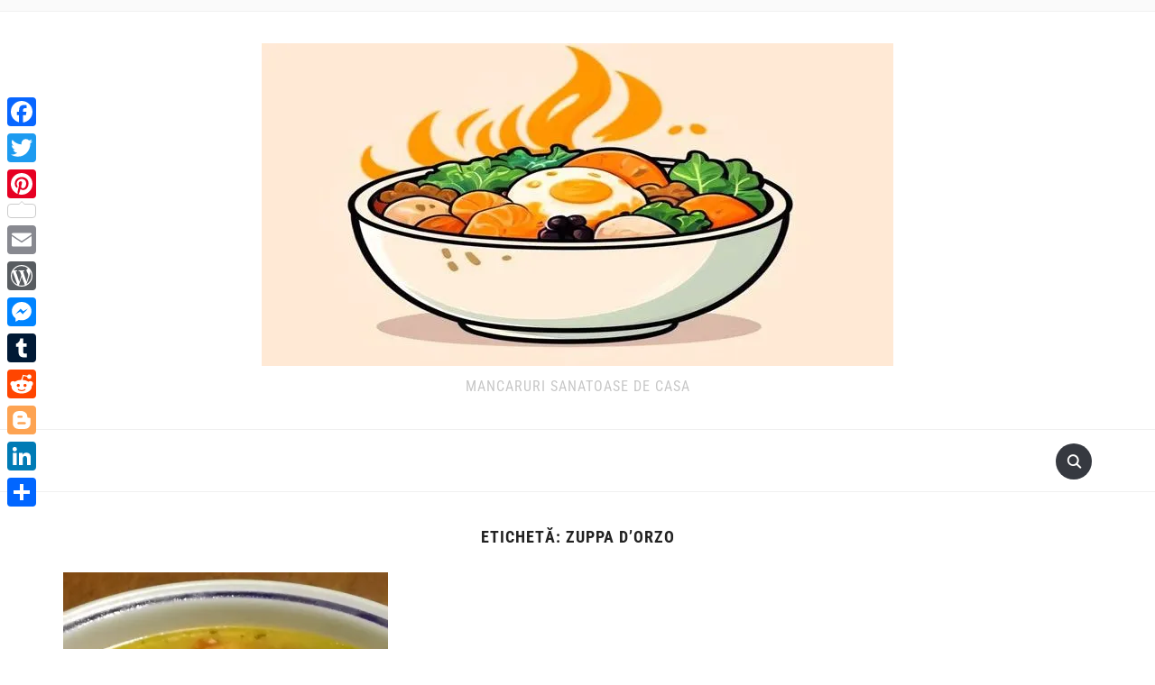

--- FILE ---
content_type: text/html; charset=UTF-8
request_url: https://www.mancaruricugust.ro/tag/zuppa-dorzo/
body_size: 12787
content:
<!DOCTYPE html><html lang="ro-RO"><head><meta charset="UTF-8" /><meta name="viewport" content="width=device-width, initial-scale=1"><link rel="profile" href="http://gmpg.org/xfn/11" /><link rel="pingback" href="https://www.mancaruricugust.ro/xmlrpc.php" /><link rel="preload" as="font" href="https://www.mancaruricugust.ro/wp-content/themes/foodica/assets/fonts/foodica.ttf" type="font/ttf" crossorigin><meta name='robots' content='index, follow, max-image-preview:large, max-snippet:-1, max-video-preview:-1' /><meta name="google-site-verification" content="4tZZ_mSeIo5CfkCPXQXjYEMgMXgKTfPZCu_1IBx8gFo" /><meta name="msvalidate.01" content="E9D13439D10F32A99F7B4387F5B03396" /><meta name="p:domain_verify" content="9c0f8fc017e4449da432d47aa5ad67ca" /><meta name="facebook-domain-verification" content="hyjrn8l3twh71prc0h6cwc0dt2a9va" /><title>zuppa d&#039;orzo Arhive - Mancaruri Cu Gust</title><meta name="description" content="Zuppa d&#039;orzo. Reteta Supa de vitel cu orz din Categoria Ciorbe si Supe. Afla, cum sa faci cea mai gustoasa Supa de vitel cu orz, o reteta simpla, sanatoasa" /><link rel="canonical" href="https://www.mancaruricugust.ro/tag/zuppa-dorzo/" /><meta property="og:locale" content="ro_RO" /><meta property="og:type" content="article" /><meta property="og:title" content="zuppa d&#039;orzo Arhive - Mancaruri Cu Gust" /><meta property="og:description" content="Zuppa d&#039;orzo. Reteta Supa de vitel cu orz din Categoria Ciorbe si Supe. Afla, cum sa faci cea mai gustoasa Supa de vitel cu orz, o reteta simpla, sanatoasa" /><meta property="og:url" content="https://www.mancaruricugust.ro/tag/zuppa-dorzo/" /><meta property="og:site_name" content="Mancaruri Cu Gust" /><meta name="twitter:card" content="summary_large_image" /><meta name="twitter:site" content="@MancaruriCuGust" /> <script type="application/ld+json" class="yoast-schema-graph">{"@context":"https://schema.org","@graph":[{"@type":"CollectionPage","@id":"https://www.mancaruricugust.ro/tag/zuppa-dorzo/","url":"https://www.mancaruricugust.ro/tag/zuppa-dorzo/","name":"zuppa d'orzo Arhive - Mancaruri Cu Gust","isPartOf":{"@id":"https://www.mancaruricugust.ro/#website"},"primaryImageOfPage":{"@id":"https://www.mancaruricugust.ro/tag/zuppa-dorzo/#primaryimage"},"image":{"@id":"https://www.mancaruricugust.ro/tag/zuppa-dorzo/#primaryimage"},"thumbnailUrl":"https://i0.wp.com/www.mancaruricugust.ro/wp-content/uploads/2017/02/IMG_20161210_220852.jpg?fit=1281%2C960&ssl=1","description":"Zuppa d'orzo. Reteta Supa de vitel cu orz din Categoria Ciorbe si Supe. Afla, cum sa faci cea mai gustoasa Supa de vitel cu orz, o reteta simpla, sanatoasa","breadcrumb":{"@id":"https://www.mancaruricugust.ro/tag/zuppa-dorzo/#breadcrumb"},"inLanguage":"ro-RO"},{"@type":"ImageObject","inLanguage":"ro-RO","@id":"https://www.mancaruricugust.ro/tag/zuppa-dorzo/#primaryimage","url":"https://i0.wp.com/www.mancaruricugust.ro/wp-content/uploads/2017/02/IMG_20161210_220852.jpg?fit=1281%2C960&ssl=1","contentUrl":"https://i0.wp.com/www.mancaruricugust.ro/wp-content/uploads/2017/02/IMG_20161210_220852.jpg?fit=1281%2C960&ssl=1","width":1281,"height":960,"caption":"supa-de-orz.jpg"},{"@type":"BreadcrumbList","@id":"https://www.mancaruricugust.ro/tag/zuppa-dorzo/#breadcrumb","itemListElement":[{"@type":"ListItem","position":1,"name":"Prima pagină","item":"https://www.mancaruricugust.ro/"},{"@type":"ListItem","position":2,"name":"zuppa d'orzo"}]},{"@type":"WebSite","@id":"https://www.mancaruricugust.ro/#website","url":"https://www.mancaruricugust.ro/","name":"Mancaruri Cu Gust","description":"Mancaruri Sanatoase de Casa","publisher":{"@id":"https://www.mancaruricugust.ro/#organization"},"alternateName":"mancaruricugust","potentialAction":[{"@type":"SearchAction","target":{"@type":"EntryPoint","urlTemplate":"https://www.mancaruricugust.ro/?s={search_term_string}"},"query-input":{"@type":"PropertyValueSpecification","valueRequired":true,"valueName":"search_term_string"}}],"inLanguage":"ro-RO"},{"@type":"Organization","@id":"https://www.mancaruricugust.ro/#organization","name":"Mancaruri Cu Gust","alternateName":"mancaruricugust","url":"https://www.mancaruricugust.ro/","logo":{"@type":"ImageObject","inLanguage":"ro-RO","@id":"https://www.mancaruricugust.ro/#/schema/logo/image/","url":"https://i0.wp.com/www.mancaruricugust.ro/wp-content/uploads/2023/09/LOGO-MCG-3.png?fit=512%2C512&ssl=1","contentUrl":"https://i0.wp.com/www.mancaruricugust.ro/wp-content/uploads/2023/09/LOGO-MCG-3.png?fit=512%2C512&ssl=1","width":512,"height":512,"caption":"Mancaruri Cu Gust"},"image":{"@id":"https://www.mancaruricugust.ro/#/schema/logo/image/"},"sameAs":["https://www.facebook.com/mancaruri.cugust/","https://x.com/MancaruriCuGust","https://www.instagram.com/mancaruri_cu_gust/","https://ro.pinterest.com/mancaruricugust/","https://www.facebook.com/groups/354856352662417","https://www.facebook.com/100064678448606"]},false]}</script> <link rel="amphtml" href="https://www.mancaruricugust.ro/tag/zuppa-dorzo/amp/" /><meta name="generator" content="AMP for WP 1.1.11"/><link rel='dns-prefetch' href='//static.addtoany.com' /><link rel='dns-prefetch' href='//stats.wp.com' /><link rel='dns-prefetch' href='//hcaptcha.com' /><link rel='dns-prefetch' href='//v0.wordpress.com' /><link rel='dns-prefetch' href='//widgets.wp.com' /><link rel='dns-prefetch' href='//jetpack.wordpress.com' /><link rel='dns-prefetch' href='//s0.wp.com' /><link rel='dns-prefetch' href='//public-api.wordpress.com' /><link rel='dns-prefetch' href='//0.gravatar.com' /><link rel='dns-prefetch' href='//1.gravatar.com' /><link rel='dns-prefetch' href='//2.gravatar.com' /><link rel='preconnect' href='//c0.wp.com' /><link rel='preconnect' href='//i0.wp.com' /><link rel="alternate" type="application/rss+xml" title="Mancaruri Cu Gust &raquo; Flux" href="https://www.mancaruricugust.ro/feed/" /><link rel="alternate" type="application/rss+xml" title="Mancaruri Cu Gust &raquo; Flux comentarii" href="https://www.mancaruricugust.ro/comments/feed/" /><link rel="alternate" type="application/rss+xml" title="Mancaruri Cu Gust &raquo; Flux etichetă zuppa d&#039;orzo" href="https://www.mancaruricugust.ro/tag/zuppa-dorzo/feed/" />
 <script src="//www.googletagmanager.com/gtag/js?id=G-VSTWRKMR78"  data-cfasync="false" data-wpfc-render="false" type="text/javascript" async></script> <script data-cfasync="false" data-wpfc-render="false" type="text/javascript">var mi_version = '9.11.1';
				var mi_track_user = true;
				var mi_no_track_reason = '';
								var MonsterInsightsDefaultLocations = {"page_location":"https:\/\/www.mancaruricugust.ro\/tag\/zuppa-dorzo\/"};
								if ( typeof MonsterInsightsPrivacyGuardFilter === 'function' ) {
					var MonsterInsightsLocations = (typeof MonsterInsightsExcludeQuery === 'object') ? MonsterInsightsPrivacyGuardFilter( MonsterInsightsExcludeQuery ) : MonsterInsightsPrivacyGuardFilter( MonsterInsightsDefaultLocations );
				} else {
					var MonsterInsightsLocations = (typeof MonsterInsightsExcludeQuery === 'object') ? MonsterInsightsExcludeQuery : MonsterInsightsDefaultLocations;
				}

								var disableStrs = [
										'ga-disable-G-VSTWRKMR78',
									];

				/* Function to detect opted out users */
				function __gtagTrackerIsOptedOut() {
					for (var index = 0; index < disableStrs.length; index++) {
						if (document.cookie.indexOf(disableStrs[index] + '=true') > -1) {
							return true;
						}
					}

					return false;
				}

				/* Disable tracking if the opt-out cookie exists. */
				if (__gtagTrackerIsOptedOut()) {
					for (var index = 0; index < disableStrs.length; index++) {
						window[disableStrs[index]] = true;
					}
				}

				/* Opt-out function */
				function __gtagTrackerOptout() {
					for (var index = 0; index < disableStrs.length; index++) {
						document.cookie = disableStrs[index] + '=true; expires=Thu, 31 Dec 2099 23:59:59 UTC; path=/';
						window[disableStrs[index]] = true;
					}
				}

				if ('undefined' === typeof gaOptout) {
					function gaOptout() {
						__gtagTrackerOptout();
					}
				}
								window.dataLayer = window.dataLayer || [];

				window.MonsterInsightsDualTracker = {
					helpers: {},
					trackers: {},
				};
				if (mi_track_user) {
					function __gtagDataLayer() {
						dataLayer.push(arguments);
					}

					function __gtagTracker(type, name, parameters) {
						if (!parameters) {
							parameters = {};
						}

						if (parameters.send_to) {
							__gtagDataLayer.apply(null, arguments);
							return;
						}

						if (type === 'event') {
														parameters.send_to = monsterinsights_frontend.v4_id;
							var hookName = name;
							if (typeof parameters['event_category'] !== 'undefined') {
								hookName = parameters['event_category'] + ':' + name;
							}

							if (typeof MonsterInsightsDualTracker.trackers[hookName] !== 'undefined') {
								MonsterInsightsDualTracker.trackers[hookName](parameters);
							} else {
								__gtagDataLayer('event', name, parameters);
							}
							
						} else {
							__gtagDataLayer.apply(null, arguments);
						}
					}

					__gtagTracker('js', new Date());
					__gtagTracker('set', {
						'developer_id.dZGIzZG': true,
											});
					if ( MonsterInsightsLocations.page_location ) {
						__gtagTracker('set', MonsterInsightsLocations);
					}
										__gtagTracker('config', 'G-VSTWRKMR78', {"forceSSL":"true","link_attribution":"true"} );
										window.gtag = __gtagTracker;										(function () {
						/* https://developers.google.com/analytics/devguides/collection/analyticsjs/ */
						/* ga and __gaTracker compatibility shim. */
						var noopfn = function () {
							return null;
						};
						var newtracker = function () {
							return new Tracker();
						};
						var Tracker = function () {
							return null;
						};
						var p = Tracker.prototype;
						p.get = noopfn;
						p.set = noopfn;
						p.send = function () {
							var args = Array.prototype.slice.call(arguments);
							args.unshift('send');
							__gaTracker.apply(null, args);
						};
						var __gaTracker = function () {
							var len = arguments.length;
							if (len === 0) {
								return;
							}
							var f = arguments[len - 1];
							if (typeof f !== 'object' || f === null || typeof f.hitCallback !== 'function') {
								if ('send' === arguments[0]) {
									var hitConverted, hitObject = false, action;
									if ('event' === arguments[1]) {
										if ('undefined' !== typeof arguments[3]) {
											hitObject = {
												'eventAction': arguments[3],
												'eventCategory': arguments[2],
												'eventLabel': arguments[4],
												'value': arguments[5] ? arguments[5] : 1,
											}
										}
									}
									if ('pageview' === arguments[1]) {
										if ('undefined' !== typeof arguments[2]) {
											hitObject = {
												'eventAction': 'page_view',
												'page_path': arguments[2],
											}
										}
									}
									if (typeof arguments[2] === 'object') {
										hitObject = arguments[2];
									}
									if (typeof arguments[5] === 'object') {
										Object.assign(hitObject, arguments[5]);
									}
									if ('undefined' !== typeof arguments[1].hitType) {
										hitObject = arguments[1];
										if ('pageview' === hitObject.hitType) {
											hitObject.eventAction = 'page_view';
										}
									}
									if (hitObject) {
										action = 'timing' === arguments[1].hitType ? 'timing_complete' : hitObject.eventAction;
										hitConverted = mapArgs(hitObject);
										__gtagTracker('event', action, hitConverted);
									}
								}
								return;
							}

							function mapArgs(args) {
								var arg, hit = {};
								var gaMap = {
									'eventCategory': 'event_category',
									'eventAction': 'event_action',
									'eventLabel': 'event_label',
									'eventValue': 'event_value',
									'nonInteraction': 'non_interaction',
									'timingCategory': 'event_category',
									'timingVar': 'name',
									'timingValue': 'value',
									'timingLabel': 'event_label',
									'page': 'page_path',
									'location': 'page_location',
									'title': 'page_title',
									'referrer' : 'page_referrer',
								};
								for (arg in args) {
																		if (!(!args.hasOwnProperty(arg) || !gaMap.hasOwnProperty(arg))) {
										hit[gaMap[arg]] = args[arg];
									} else {
										hit[arg] = args[arg];
									}
								}
								return hit;
							}

							try {
								f.hitCallback();
							} catch (ex) {
							}
						};
						__gaTracker.create = newtracker;
						__gaTracker.getByName = newtracker;
						__gaTracker.getAll = function () {
							return [];
						};
						__gaTracker.remove = noopfn;
						__gaTracker.loaded = true;
						window['__gaTracker'] = __gaTracker;
					})();
									} else {
										console.log("");
					(function () {
						function __gtagTracker() {
							return null;
						}

						window['__gtagTracker'] = __gtagTracker;
						window['gtag'] = __gtagTracker;
					})();
									}</script> <link data-optimized="2" rel="stylesheet" href="https://www.mancaruricugust.ro/wp-content/litespeed/css/326ac11e330f5a740e0d252cc55286c0.css?ver=6ddd5" /> <script type="text/javascript" src="https://www.mancaruricugust.ro/wp-content/plugins/google-analytics-for-wordpress/assets/js/frontend-gtag.min.js" id="monsterinsights-frontend-script-js" async="async" data-wp-strategy="async"></script> <script data-cfasync="false" data-wpfc-render="false" type="text/javascript" id='monsterinsights-frontend-script-js-extra'>/*  */
var monsterinsights_frontend = {"js_events_tracking":"true","download_extensions":"doc,pdf,ppt,zip,xls,docx,pptx,xlsx","inbound_paths":"[{\"path\":\"\\\/go\\\/\",\"label\":\"affiliate\"},{\"path\":\"\\\/recommend\\\/\",\"label\":\"affiliate\"}]","home_url":"https:\/\/www.mancaruricugust.ro","hash_tracking":"false","v4_id":"G-VSTWRKMR78"};/*  */</script> <script data-optimized="1" type="text/javascript" id="addtoany-core-js-before">window.a2a_config=window.a2a_config||{};a2a_config.callbacks=[];a2a_config.overlays=[];a2a_config.templates={};a2a_localize={Share:"Partajează",Save:"Salvează",Subscribe:"Abonează-te",Email:"Email",Bookmark:"Pune un semn de carte",ShowAll:"Arată tot",ShowLess:"Arată mai puțin",FindServices:"găseşte serviciu/i",FindAnyServiceToAddTo:"găseşte instantaneu orice serviciu de adăugat la",PoweredBy:"Propulsat de",ShareViaEmail:"Partajat via email",SubscribeViaEmail:"Abonare via email",BookmarkInYourBrowser:"pune semn în browserul tău",BookmarkInstructions:"Apasă Ctrl+D sau \u2318+D pentru a pune un semn de carte paginii",AddToYourFavorites:"adaugă la pagini favorite",SendFromWebOrProgram:"Trimis de la orice adresă de email sau program de email",EmailProgram:"Program de email",More:"Mai mult&#8230;",ThanksForSharing:"Thanks for sharing!",ThanksForFollowing:"Thanks for following!"}</script> <script data-optimized="1" type="text/javascript" defer src="https://www.mancaruricugust.ro/wp-content/litespeed/js/443bab7be7b27fd51645b533f712b61e.js?ver=2b61e" id="addtoany-core-js"></script> <script type="text/javascript" src="https://c0.wp.com/c/6.9/wp-includes/js/jquery/jquery.min.js" id="jquery-core-js"></script> <script data-optimized="1" type="text/javascript" src="https://www.mancaruricugust.ro/wp-content/litespeed/js/b36115bf31f6aa6c6e6a37468dd9555a.js?ver=9555a" id="jquery-migrate-js"></script> <script data-optimized="1" type="text/javascript" defer src="https://www.mancaruricugust.ro/wp-content/litespeed/js/f3784735312899889c0279812c5afe9e.js?ver=afe9e" id="addtoany-jquery-js"></script> <meta name="generator" content="WordPress 6.9" />
<noscript><style>.lazyload[data-src]{display:none !important;}</style></noscript><link rel="icon" href="https://i0.wp.com/www.mancaruricugust.ro/wp-content/uploads/2025/02/cropped-mancaruricugust_logo.jpg?fit=32%2C32&#038;ssl=1" sizes="32x32" /><link rel="icon" href="https://i0.wp.com/www.mancaruricugust.ro/wp-content/uploads/2025/02/cropped-mancaruricugust_logo.jpg?fit=192%2C192&#038;ssl=1" sizes="192x192" /><link rel="apple-touch-icon" href="https://i0.wp.com/www.mancaruricugust.ro/wp-content/uploads/2025/02/cropped-mancaruricugust_logo.jpg?fit=180%2C180&#038;ssl=1" /><meta name="msapplication-TileImage" content="https://i0.wp.com/www.mancaruricugust.ro/wp-content/uploads/2025/02/cropped-mancaruricugust_logo.jpg?fit=270%2C270&#038;ssl=1" /> <script async src="https://pagead2.googlesyndication.com/pagead/js/adsbygoogle.js?client=ca-pub-3786694825778727"
     crossorigin="anonymous"></script> <script data-optimized="1" async custom-element="amp-auto-ads"
        src="https://www.mancaruricugust.ro/wp-content/litespeed/js/3999b40dce56d139bb937c17aa8d50ea.js?ver=d50ea"></script> </head><body class="archive tag tag-zuppa-dorzo tag-727 wp-custom-logo wp-theme-foodica front-page-layout-full-width"><div class="page-wrap"><header class="site-header"><nav class="top-navbar" role="navigation"><div class="inner-wrap"><div class="header_social"></div><div id="navbar-top"></div></div></nav><div class="clear"></div><div class="inner-wrap"><div class="navbar-brand-wpz"><a href="https://www.mancaruricugust.ro/" class="custom-logo-link" rel="home"><img width="700" height="358" src="[data-uri]" class="custom-logo lazyload" alt="MancaruriCuGust Logo Blog culinar" decoding="async" fetchpriority="high"   data-attachment-id="11461" data-permalink="https://www.mancaruricugust.ro/mancaruricugust_logo-2/mancaruricugust-logo-jpg/" data-orig-file="https://i0.wp.com/www.mancaruricugust.ro/wp-content/uploads/2025/03/cropped-mancaruricugust_logo-1_700x375.jpg?fit=700%2C358&amp;ssl=1" data-orig-size="700,358" data-comments-opened="1" data-image-meta="{&quot;aperture&quot;:&quot;0&quot;,&quot;credit&quot;:&quot;&quot;,&quot;camera&quot;:&quot;&quot;,&quot;caption&quot;:&quot;&quot;,&quot;created_timestamp&quot;:&quot;0&quot;,&quot;copyright&quot;:&quot;&quot;,&quot;focal_length&quot;:&quot;0&quot;,&quot;iso&quot;:&quot;0&quot;,&quot;shutter_speed&quot;:&quot;0&quot;,&quot;title&quot;:&quot;&quot;,&quot;orientation&quot;:&quot;0&quot;}" data-image-title="mancaruricugust-logo.jpg" data-image-description="&lt;p&gt;mancaruricugust-logo-blog-culinar&lt;/p&gt;
" data-image-caption="&lt;p&gt;mancaruricugust-logo-blog&lt;/p&gt;
" data-medium-file="https://i0.wp.com/www.mancaruricugust.ro/wp-content/uploads/2025/03/cropped-mancaruricugust_logo-1_700x375.jpg?fit=587%2C300&amp;ssl=1" data-large-file="https://i0.wp.com/www.mancaruricugust.ro/wp-content/uploads/2025/03/cropped-mancaruricugust_logo-1_700x375.jpg?fit=700%2C358&amp;ssl=1" data-src="https://i0.wp.com/www.mancaruricugust.ro/wp-content/uploads/2025/03/cropped-mancaruricugust_logo-1_700x375.jpg?fit=700%2C358&ssl=1" data-srcset="https://i0.wp.com/www.mancaruricugust.ro/wp-content/uploads/2025/03/cropped-mancaruricugust_logo-1_700x375.jpg?w=700&amp;ssl=1 700w, https://i0.wp.com/www.mancaruricugust.ro/wp-content/uploads/2025/03/cropped-mancaruricugust_logo-1_700x375.jpg?resize=587%2C300&amp;ssl=1 587w" data-sizes="auto" data-eio-rwidth="700" data-eio-rheight="358" /><noscript><img width="700" height="358" src="https://i0.wp.com/www.mancaruricugust.ro/wp-content/uploads/2025/03/cropped-mancaruricugust_logo-1_700x375.jpg?fit=700%2C358&amp;ssl=1" class="custom-logo" alt="MancaruriCuGust Logo Blog culinar" decoding="async" fetchpriority="high" srcset="https://i0.wp.com/www.mancaruricugust.ro/wp-content/uploads/2025/03/cropped-mancaruricugust_logo-1_700x375.jpg?w=700&amp;ssl=1 700w, https://i0.wp.com/www.mancaruricugust.ro/wp-content/uploads/2025/03/cropped-mancaruricugust_logo-1_700x375.jpg?resize=587%2C300&amp;ssl=1 587w" sizes="(max-width: 700px) 100vw, 700px" data-attachment-id="11461" data-permalink="https://www.mancaruricugust.ro/mancaruricugust_logo-2/mancaruricugust-logo-jpg/" data-orig-file="https://i0.wp.com/www.mancaruricugust.ro/wp-content/uploads/2025/03/cropped-mancaruricugust_logo-1_700x375.jpg?fit=700%2C358&amp;ssl=1" data-orig-size="700,358" data-comments-opened="1" data-image-meta="{&quot;aperture&quot;:&quot;0&quot;,&quot;credit&quot;:&quot;&quot;,&quot;camera&quot;:&quot;&quot;,&quot;caption&quot;:&quot;&quot;,&quot;created_timestamp&quot;:&quot;0&quot;,&quot;copyright&quot;:&quot;&quot;,&quot;focal_length&quot;:&quot;0&quot;,&quot;iso&quot;:&quot;0&quot;,&quot;shutter_speed&quot;:&quot;0&quot;,&quot;title&quot;:&quot;&quot;,&quot;orientation&quot;:&quot;0&quot;}" data-image-title="mancaruricugust-logo.jpg" data-image-description="&lt;p&gt;mancaruricugust-logo-blog-culinar&lt;/p&gt;
" data-image-caption="&lt;p&gt;mancaruricugust-logo-blog&lt;/p&gt;
" data-medium-file="https://i0.wp.com/www.mancaruricugust.ro/wp-content/uploads/2025/03/cropped-mancaruricugust_logo-1_700x375.jpg?fit=587%2C300&amp;ssl=1" data-large-file="https://i0.wp.com/www.mancaruricugust.ro/wp-content/uploads/2025/03/cropped-mancaruricugust_logo-1_700x375.jpg?fit=700%2C358&amp;ssl=1" data-eio="l" /></noscript></a><p class="site-description">Mancaruri Sanatoase de Casa</p></div></div><nav class="main-navbar" role="navigation"><div class="inner-wrap"><div id="sb-search" class="sb-search"><form method="get" id="searchform" action="https://www.mancaruricugust.ro//">
<input type="search" class="sb-search-input" placeholder="Enter your keywords..."  name="s" id="s" />
<input type="submit" id="searchsubmit" class="sb-search-submit" value="Search" />
<span class="sb-icon-search"></span></form></div><div class="navbar-header-main"></div><div id="navbar-main"></div></div></nav><div class="clear"></div></header><div class="inner-wrap">
<amp-auto-ads type="adsense"
data-ad-client="ca-pub-3786694825778727">
</amp-auto-ads><main id="main" class="site-main" role="main"><section class="content-area full-layout"><h2 class="section-title">Etichetă: <span>zuppa d&#8217;orzo</span></h2><section id="recent-posts" class="recent-posts"><article id="post-939" class="regular-post post-939 post type-post status-publish format-standard has-post-thumbnail hentry category-ciorbe-si-supe tag-reteta-ciorba-de-orz tag-supa-de-orz tag-supa-de-orz-cu-manzat tag-supa-de-vitel tag-supa-de-vitel-cu-orz tag-zuppa-dorzo"><div class="post-thumb"><a href="https://www.mancaruricugust.ro/2017/02/05/supa-de-orz-cu-carne-de-manzat/" title="Supa de orz cu carne de manzat5 (13)">
<img width="360" height="540" src="[data-uri]" class="attachment-foodica-loop-portrait size-foodica-loop-portrait wp-post-image lazyload" alt="Supa de orz cu manzat" decoding="async" data-attachment-id="6416" data-permalink="https://www.mancaruricugust.ro/2017/02/05/supa-de-orz-cu-carne-de-manzat/dav-29/" data-orig-file="https://i0.wp.com/www.mancaruricugust.ro/wp-content/uploads/2017/02/IMG_20161210_220852.jpg?fit=1281%2C960&amp;ssl=1" data-orig-size="1281,960" data-comments-opened="1" data-image-meta="{&quot;aperture&quot;:&quot;2&quot;,&quot;credit&quot;:&quot;&quot;,&quot;camera&quot;:&quot;HUAWEI VNS-L21&quot;,&quot;caption&quot;:&quot;dav&quot;,&quot;created_timestamp&quot;:&quot;1481054261&quot;,&quot;copyright&quot;:&quot;&quot;,&quot;focal_length&quot;:&quot;3.79&quot;,&quot;iso&quot;:&quot;500&quot;,&quot;shutter_speed&quot;:&quot;0.04&quot;,&quot;title&quot;:&quot;dav&quot;,&quot;orientation&quot;:&quot;0&quot;}" data-image-title="ciorba-de-orz.jpg" data-image-description="&lt;p&gt;supa-de-orz-cu-carne-de-manzat-reteta-mancaruricugust&lt;/p&gt;
" data-image-caption="&lt;p&gt;supa-de-orz.jpg&lt;/p&gt;
" data-medium-file="https://i0.wp.com/www.mancaruricugust.ro/wp-content/uploads/2017/02/IMG_20161210_220852.jpg?fit=587%2C440&amp;ssl=1" data-large-file="https://i0.wp.com/www.mancaruricugust.ro/wp-content/uploads/2017/02/IMG_20161210_220852.jpg?fit=750%2C562&amp;ssl=1" data-src="https://i0.wp.com/www.mancaruricugust.ro/wp-content/uploads/2017/02/IMG_20161210_220852.jpg?resize=360%2C540&ssl=1" data-eio-rwidth="360" data-eio-rheight="540" /><noscript><img width="360" height="540" src="https://i0.wp.com/www.mancaruricugust.ro/wp-content/uploads/2017/02/IMG_20161210_220852.jpg?resize=360%2C540&amp;ssl=1" class="attachment-foodica-loop-portrait size-foodica-loop-portrait wp-post-image" alt="Supa de orz cu manzat" decoding="async" data-attachment-id="6416" data-permalink="https://www.mancaruricugust.ro/2017/02/05/supa-de-orz-cu-carne-de-manzat/dav-29/" data-orig-file="https://i0.wp.com/www.mancaruricugust.ro/wp-content/uploads/2017/02/IMG_20161210_220852.jpg?fit=1281%2C960&amp;ssl=1" data-orig-size="1281,960" data-comments-opened="1" data-image-meta="{&quot;aperture&quot;:&quot;2&quot;,&quot;credit&quot;:&quot;&quot;,&quot;camera&quot;:&quot;HUAWEI VNS-L21&quot;,&quot;caption&quot;:&quot;dav&quot;,&quot;created_timestamp&quot;:&quot;1481054261&quot;,&quot;copyright&quot;:&quot;&quot;,&quot;focal_length&quot;:&quot;3.79&quot;,&quot;iso&quot;:&quot;500&quot;,&quot;shutter_speed&quot;:&quot;0.04&quot;,&quot;title&quot;:&quot;dav&quot;,&quot;orientation&quot;:&quot;0&quot;}" data-image-title="ciorba-de-orz.jpg" data-image-description="&lt;p&gt;supa-de-orz-cu-carne-de-manzat-reteta-mancaruricugust&lt;/p&gt;
" data-image-caption="&lt;p&gt;supa-de-orz.jpg&lt;/p&gt;
" data-medium-file="https://i0.wp.com/www.mancaruricugust.ro/wp-content/uploads/2017/02/IMG_20161210_220852.jpg?fit=587%2C440&amp;ssl=1" data-large-file="https://i0.wp.com/www.mancaruricugust.ro/wp-content/uploads/2017/02/IMG_20161210_220852.jpg?fit=750%2C562&amp;ssl=1" data-eio="l" /></noscript>            </a></div><section class="entry-body"><span class="cat-links"><a href="https://www.mancaruricugust.ro/category/ciorbe-si-supe/" rel="category tag">Ciorbe si supe</a></span><h3 class="entry-title"><a href="https://www.mancaruricugust.ro/2017/02/05/supa-de-orz-cu-carne-de-manzat/" rel="bookmark">Supa de orz cu carne de manzat<div class="yasr-vv-stars-title-container"><div class='yasr-stars-title yasr-rater-stars'
id='yasr-visitor-votes-readonly-rater-7683217b51199'
data-rating='5'
data-rater-starsize='16'
data-rater-postid='939'
data-rater-readonly='true'
data-readonly-attribute='true'
></div><span class='yasr-stars-title-average'>5 (13)</span></div></a></h3><div class="entry-meta">
<span class="entry-date"><time class="entry-date" datetime="2017-02-05T16:07:00+02:00">05/02/2017</time></span>            <span class="entry-author">by <a href="https://www.mancaruricugust.ro/author/mancaruricugust/" title="Articole de MancaruriCuGust" rel="author">MancaruriCuGust</a></span>
<span class="comments-link"><a href="https://www.mancaruricugust.ro/2017/02/05/supa-de-orz-cu-carne-de-manzat/#respond">0 comments</a></span></div><div class="entry-content"><p>Reteta Supa de orz cu carne de manzat din Categoria Ciorbe si Supe. Afla, cum sa faci cea mai gustoasa Supa de orz cu carne de manzat, o reteta simpla, sanatoasa si foarte gustoasa, pe care ar trebui sa o faci numaidecat. Pentru astazi am o reteta deosebita de supa, si anume, Supa de orz cu carne [&hellip;]</p><div class="addtoany_share_save_container addtoany_content addtoany_content_bottom"><div class="a2a_kit a2a_kit_size_32 addtoany_list" data-a2a-url="https://www.mancaruricugust.ro/2017/02/05/supa-de-orz-cu-carne-de-manzat/" data-a2a-title="Supa de orz cu carne de manzat5 (13)"><a class="a2a_button_facebook_like addtoany_special_service" data-href="https://www.mancaruricugust.ro/2017/02/05/supa-de-orz-cu-carne-de-manzat/"></a><a class="a2a_button_facebook" href="https://www.addtoany.com/add_to/facebook?linkurl=https%3A%2F%2Fwww.mancaruricugust.ro%2F2017%2F02%2F05%2Fsupa-de-orz-cu-carne-de-manzat%2F&amp;linkname=Supa%20de%20orz%20cu%20carne%20de%20manzat5%20%2813%29" title="Facebook" rel="nofollow noopener" target="_blank"></a><a class="a2a_button_twitter" href="https://www.addtoany.com/add_to/twitter?linkurl=https%3A%2F%2Fwww.mancaruricugust.ro%2F2017%2F02%2F05%2Fsupa-de-orz-cu-carne-de-manzat%2F&amp;linkname=Supa%20de%20orz%20cu%20carne%20de%20manzat5%20%2813%29" title="Twitter" rel="nofollow noopener" target="_blank"></a><a class="a2a_button_pinterest a2a_counter" href="https://www.addtoany.com/add_to/pinterest?linkurl=https%3A%2F%2Fwww.mancaruricugust.ro%2F2017%2F02%2F05%2Fsupa-de-orz-cu-carne-de-manzat%2F&amp;linkname=Supa%20de%20orz%20cu%20carne%20de%20manzat5%20%2813%29" title="Pinterest" rel="nofollow noopener" target="_blank"></a><a class="a2a_button_email" href="https://www.addtoany.com/add_to/email?linkurl=https%3A%2F%2Fwww.mancaruricugust.ro%2F2017%2F02%2F05%2Fsupa-de-orz-cu-carne-de-manzat%2F&amp;linkname=Supa%20de%20orz%20cu%20carne%20de%20manzat5%20%2813%29" title="Email" rel="nofollow noopener" target="_blank"></a><a class="a2a_button_wordpress" href="https://www.addtoany.com/add_to/wordpress?linkurl=https%3A%2F%2Fwww.mancaruricugust.ro%2F2017%2F02%2F05%2Fsupa-de-orz-cu-carne-de-manzat%2F&amp;linkname=Supa%20de%20orz%20cu%20carne%20de%20manzat5%20%2813%29" title="WordPress" rel="nofollow noopener" target="_blank"></a><a class="a2a_button_facebook_messenger" href="https://www.addtoany.com/add_to/facebook_messenger?linkurl=https%3A%2F%2Fwww.mancaruricugust.ro%2F2017%2F02%2F05%2Fsupa-de-orz-cu-carne-de-manzat%2F&amp;linkname=Supa%20de%20orz%20cu%20carne%20de%20manzat5%20%2813%29" title="Messenger" rel="nofollow noopener" target="_blank"></a><a class="a2a_button_tumblr" href="https://www.addtoany.com/add_to/tumblr?linkurl=https%3A%2F%2Fwww.mancaruricugust.ro%2F2017%2F02%2F05%2Fsupa-de-orz-cu-carne-de-manzat%2F&amp;linkname=Supa%20de%20orz%20cu%20carne%20de%20manzat5%20%2813%29" title="Tumblr" rel="nofollow noopener" target="_blank"></a><a class="a2a_button_reddit" href="https://www.addtoany.com/add_to/reddit?linkurl=https%3A%2F%2Fwww.mancaruricugust.ro%2F2017%2F02%2F05%2Fsupa-de-orz-cu-carne-de-manzat%2F&amp;linkname=Supa%20de%20orz%20cu%20carne%20de%20manzat5%20%2813%29" title="Reddit" rel="nofollow noopener" target="_blank"></a><a class="a2a_button_blogger" href="https://www.addtoany.com/add_to/blogger?linkurl=https%3A%2F%2Fwww.mancaruricugust.ro%2F2017%2F02%2F05%2Fsupa-de-orz-cu-carne-de-manzat%2F&amp;linkname=Supa%20de%20orz%20cu%20carne%20de%20manzat5%20%2813%29" title="Blogger" rel="nofollow noopener" target="_blank"></a><a class="a2a_button_linkedin" href="https://www.addtoany.com/add_to/linkedin?linkurl=https%3A%2F%2Fwww.mancaruricugust.ro%2F2017%2F02%2F05%2Fsupa-de-orz-cu-carne-de-manzat%2F&amp;linkname=Supa%20de%20orz%20cu%20carne%20de%20manzat5%20%2813%29" title="LinkedIn" rel="nofollow noopener" target="_blank"></a><a class="a2a_dd addtoany_share_save addtoany_share" href="https://www.addtoany.com/share"></a></div></div></div><div class="readmore_button">
<a href="https://www.mancaruricugust.ro/2017/02/05/supa-de-orz-cu-carne-de-manzat/" title="Permalink to Supa de orz cu carne de manzat5 (13)" rel="bookmark">Read More</a></div></section><div class="clearfix"></div></article></section><div class="navigation"></div><div class="clear"></div></section></main></div><footer id="colophon" class="site-footer" role="contentinfo"><div class="site-info"><span class="copyright"><span>Powered by <a href="https://wordpress.org/" target="_blank">WordPress.</a></span> <span>Foodica WordPress Theme by <a href="https://www.wpzoom.com/" rel="nofollow" target="_blank">WPZOOM.</a></span>            </span></div></footer></div> <script type="speculationrules">{"prefetch":[{"source":"document","where":{"and":[{"href_matches":"/*"},{"not":{"href_matches":["/wp-*.php","/wp-admin/*","/wp-content/uploads/*","/wp-content/*","/wp-content/plugins/*","/wp-content/themes/foodica/*","/*\\?(.+)"]}},{"not":{"selector_matches":"a[rel~=\"nofollow\"]"}},{"not":{"selector_matches":".no-prefetch, .no-prefetch a"}}]},"eagerness":"conservative"}]}</script> <div class="a2a_kit a2a_kit_size_32 a2a_floating_style a2a_vertical_style" style="left:0px;top:100px;background-color:transparent"><a class="a2a_button_facebook" href="https://www.addtoany.com/add_to/facebook?linkurl=https%3A%2F%2Fwww.mancaruricugust.ro%2Ftag%2Fzuppa-dorzo%2F&amp;linkname=zuppa%20d%26%23039%3Borzo%20Arhive%20-%20Mancaruri%20Cu%20Gust" title="Facebook" rel="nofollow noopener" target="_blank"></a><a class="a2a_button_twitter" href="https://www.addtoany.com/add_to/twitter?linkurl=https%3A%2F%2Fwww.mancaruricugust.ro%2Ftag%2Fzuppa-dorzo%2F&amp;linkname=zuppa%20d%26%23039%3Borzo%20Arhive%20-%20Mancaruri%20Cu%20Gust" title="Twitter" rel="nofollow noopener" target="_blank"></a><a class="a2a_button_pinterest a2a_counter" href="https://www.addtoany.com/add_to/pinterest?linkurl=https%3A%2F%2Fwww.mancaruricugust.ro%2Ftag%2Fzuppa-dorzo%2F&amp;linkname=zuppa%20d%26%23039%3Borzo%20Arhive%20-%20Mancaruri%20Cu%20Gust" title="Pinterest" rel="nofollow noopener" target="_blank"></a><a class="a2a_button_email" href="https://www.addtoany.com/add_to/email?linkurl=https%3A%2F%2Fwww.mancaruricugust.ro%2Ftag%2Fzuppa-dorzo%2F&amp;linkname=zuppa%20d%26%23039%3Borzo%20Arhive%20-%20Mancaruri%20Cu%20Gust" title="Email" rel="nofollow noopener" target="_blank"></a><a class="a2a_button_wordpress" href="https://www.addtoany.com/add_to/wordpress?linkurl=https%3A%2F%2Fwww.mancaruricugust.ro%2Ftag%2Fzuppa-dorzo%2F&amp;linkname=zuppa%20d%26%23039%3Borzo%20Arhive%20-%20Mancaruri%20Cu%20Gust" title="WordPress" rel="nofollow noopener" target="_blank"></a><a class="a2a_button_facebook_messenger" href="https://www.addtoany.com/add_to/facebook_messenger?linkurl=https%3A%2F%2Fwww.mancaruricugust.ro%2Ftag%2Fzuppa-dorzo%2F&amp;linkname=zuppa%20d%26%23039%3Borzo%20Arhive%20-%20Mancaruri%20Cu%20Gust" title="Messenger" rel="nofollow noopener" target="_blank"></a><a class="a2a_button_tumblr" href="https://www.addtoany.com/add_to/tumblr?linkurl=https%3A%2F%2Fwww.mancaruricugust.ro%2Ftag%2Fzuppa-dorzo%2F&amp;linkname=zuppa%20d%26%23039%3Borzo%20Arhive%20-%20Mancaruri%20Cu%20Gust" title="Tumblr" rel="nofollow noopener" target="_blank"></a><a class="a2a_button_reddit" href="https://www.addtoany.com/add_to/reddit?linkurl=https%3A%2F%2Fwww.mancaruricugust.ro%2Ftag%2Fzuppa-dorzo%2F&amp;linkname=zuppa%20d%26%23039%3Borzo%20Arhive%20-%20Mancaruri%20Cu%20Gust" title="Reddit" rel="nofollow noopener" target="_blank"></a><a class="a2a_button_blogger" href="https://www.addtoany.com/add_to/blogger?linkurl=https%3A%2F%2Fwww.mancaruricugust.ro%2Ftag%2Fzuppa-dorzo%2F&amp;linkname=zuppa%20d%26%23039%3Borzo%20Arhive%20-%20Mancaruri%20Cu%20Gust" title="Blogger" rel="nofollow noopener" target="_blank"></a><a class="a2a_button_linkedin" href="https://www.addtoany.com/add_to/linkedin?linkurl=https%3A%2F%2Fwww.mancaruricugust.ro%2Ftag%2Fzuppa-dorzo%2F&amp;linkname=zuppa%20d%26%23039%3Borzo%20Arhive%20-%20Mancaruri%20Cu%20Gust" title="LinkedIn" rel="nofollow noopener" target="_blank"></a><a class="a2a_dd addtoany_share_save addtoany_share" href="https://www.addtoany.com/share"></a></div><div class="a2a_kit a2a_kit_size_32 a2a_floating_style a2a_default_style" style="bottom:0px;left:0px;background-color:transparent"><a class="a2a_button_facebook" href="https://www.addtoany.com/add_to/facebook?linkurl=https%3A%2F%2Fwww.mancaruricugust.ro%2Ftag%2Fzuppa-dorzo%2F&amp;linkname=zuppa%20d%26%23039%3Borzo%20Arhive%20-%20Mancaruri%20Cu%20Gust" title="Facebook" rel="nofollow noopener" target="_blank"></a><a class="a2a_button_twitter" href="https://www.addtoany.com/add_to/twitter?linkurl=https%3A%2F%2Fwww.mancaruricugust.ro%2Ftag%2Fzuppa-dorzo%2F&amp;linkname=zuppa%20d%26%23039%3Borzo%20Arhive%20-%20Mancaruri%20Cu%20Gust" title="Twitter" rel="nofollow noopener" target="_blank"></a><a class="a2a_button_pinterest a2a_counter" href="https://www.addtoany.com/add_to/pinterest?linkurl=https%3A%2F%2Fwww.mancaruricugust.ro%2Ftag%2Fzuppa-dorzo%2F&amp;linkname=zuppa%20d%26%23039%3Borzo%20Arhive%20-%20Mancaruri%20Cu%20Gust" title="Pinterest" rel="nofollow noopener" target="_blank"></a><a class="a2a_button_email" href="https://www.addtoany.com/add_to/email?linkurl=https%3A%2F%2Fwww.mancaruricugust.ro%2Ftag%2Fzuppa-dorzo%2F&amp;linkname=zuppa%20d%26%23039%3Borzo%20Arhive%20-%20Mancaruri%20Cu%20Gust" title="Email" rel="nofollow noopener" target="_blank"></a><a class="a2a_button_wordpress" href="https://www.addtoany.com/add_to/wordpress?linkurl=https%3A%2F%2Fwww.mancaruricugust.ro%2Ftag%2Fzuppa-dorzo%2F&amp;linkname=zuppa%20d%26%23039%3Borzo%20Arhive%20-%20Mancaruri%20Cu%20Gust" title="WordPress" rel="nofollow noopener" target="_blank"></a><a class="a2a_button_facebook_messenger" href="https://www.addtoany.com/add_to/facebook_messenger?linkurl=https%3A%2F%2Fwww.mancaruricugust.ro%2Ftag%2Fzuppa-dorzo%2F&amp;linkname=zuppa%20d%26%23039%3Borzo%20Arhive%20-%20Mancaruri%20Cu%20Gust" title="Messenger" rel="nofollow noopener" target="_blank"></a><a class="a2a_button_tumblr" href="https://www.addtoany.com/add_to/tumblr?linkurl=https%3A%2F%2Fwww.mancaruricugust.ro%2Ftag%2Fzuppa-dorzo%2F&amp;linkname=zuppa%20d%26%23039%3Borzo%20Arhive%20-%20Mancaruri%20Cu%20Gust" title="Tumblr" rel="nofollow noopener" target="_blank"></a><a class="a2a_button_reddit" href="https://www.addtoany.com/add_to/reddit?linkurl=https%3A%2F%2Fwww.mancaruricugust.ro%2Ftag%2Fzuppa-dorzo%2F&amp;linkname=zuppa%20d%26%23039%3Borzo%20Arhive%20-%20Mancaruri%20Cu%20Gust" title="Reddit" rel="nofollow noopener" target="_blank"></a><a class="a2a_button_blogger" href="https://www.addtoany.com/add_to/blogger?linkurl=https%3A%2F%2Fwww.mancaruricugust.ro%2Ftag%2Fzuppa-dorzo%2F&amp;linkname=zuppa%20d%26%23039%3Borzo%20Arhive%20-%20Mancaruri%20Cu%20Gust" title="Blogger" rel="nofollow noopener" target="_blank"></a><a class="a2a_button_linkedin" href="https://www.addtoany.com/add_to/linkedin?linkurl=https%3A%2F%2Fwww.mancaruricugust.ro%2Ftag%2Fzuppa-dorzo%2F&amp;linkname=zuppa%20d%26%23039%3Borzo%20Arhive%20-%20Mancaruri%20Cu%20Gust" title="LinkedIn" rel="nofollow noopener" target="_blank"></a><a class="a2a_dd addtoany_share_save addtoany_share" href="https://www.addtoany.com/share"></a></div><script data-optimized="1" type="text/javascript" id="eio-lazy-load-js-before">var eio_lazy_vars={"exactdn_domain":"","skip_autoscale":0,"bg_min_dpr":1.100000000000000088817841970012523233890533447265625,"threshold":0,"use_dpr":1}</script> <script data-optimized="1" type="text/javascript" src="https://www.mancaruricugust.ro/wp-content/litespeed/js/1abce3600d719421bfb137e0057f051b.js?ver=f051b" id="eio-lazy-load-js" async="async" data-wp-strategy="async"></script> <script data-optimized="1" type="text/javascript" src="https://www.mancaruricugust.ro/wp-content/litespeed/js/3765ac24b1630f403f4db02c88a89daf.js?ver=89daf" id="wp-hooks-js"></script> <script data-optimized="1" type="text/javascript" src="https://www.mancaruricugust.ro/wp-content/litespeed/js/8c42b4702ed6a4129f9c1b23a4989cf8.js?ver=89cf8" id="wp-i18n-js"></script> <script data-optimized="1" type="text/javascript" id="wp-i18n-js-after">wp.i18n.setLocaleData({'text direction\u0004ltr':['ltr']})</script> <script data-optimized="1" type="text/javascript" src="https://www.mancaruricugust.ro/wp-content/litespeed/js/8d68230154696986130883aae9ff8e7d.js?ver=f8e7d" id="swv-js"></script> <script data-optimized="1" type="text/javascript" id="contact-form-7-js-translations">(function(domain,translations){var localeData=translations.locale_data[domain]||translations.locale_data.messages;localeData[""].domain=domain;wp.i18n.setLocaleData(localeData,domain)})("contact-form-7",{"translation-revision-date":"2025-12-08 09:44:09+0000","generator":"GlotPress\/4.0.3","domain":"messages","locale_data":{"messages":{"":{"domain":"messages","plural-forms":"nplurals=3; plural=(n == 1) ? 0 : ((n == 0 || n % 100 >= 2 && n % 100 <= 19) ? 1 : 2);","lang":"ro"},"This contact form is placed in the wrong place.":["Acest formular de contact este plasat \u00eentr-un loc gre\u0219it."],"Error:":["Eroare:"]}},"comment":{"reference":"includes\/js\/index.js"}})</script> <script data-optimized="1" type="text/javascript" id="contact-form-7-js-before">var wpcf7={"api":{"root":"https:\/\/www.mancaruricugust.ro\/wp-json\/","namespace":"contact-form-7\/v1"},"cached":1}</script> <script data-optimized="1" type="text/javascript" src="https://www.mancaruricugust.ro/wp-content/litespeed/js/009239b677904456f112268e7b47d143.js?ver=7d143" id="contact-form-7-js"></script> <script data-optimized="1" type="text/javascript" src="https://www.mancaruricugust.ro/wp-content/litespeed/js/a8d4f2f092b6c871312575d1959b9309.js?ver=b9309" id="yasr-global-functions-js"></script> <script data-optimized="1" type="text/javascript" id="yasr-window-var-js-extra">var yasrWindowVar={"siteUrl":"https://www.mancaruricugust.ro","adminUrl":"https://www.mancaruricugust.ro/wp-admin/","ajaxurl":"https://www.mancaruricugust.ro/wp-admin/admin-ajax.php","visitorStatsEnabled":"yes","ajaxEnabled":"yes","loaderHtml":"\u003Cdiv id=\"yasr-loader\" style=\"display: inline-block\"\u003E\u00a0 \u003Cimg src=\"https://www.mancaruricugust.ro/wp-content/plugins/yet-another-stars-rating/includes/img/loader.gif\" \r\n                 title=\"yasr-loader\" alt=\"yasr-loader\" height=\"16\" width=\"16\"\u003E\u003C/div\u003E","loaderUrl":"https://www.mancaruricugust.ro/wp-content/plugins/yet-another-stars-rating/includes/img/loader.gif","isUserLoggedIn":"false","isRtl":"false","starSingleForm":"\"star\"","starsPluralForm":"\"stars\"","textAfterVr":"\"[Total: %total_count%  Average: %average%]\"","textRating":"\"Rating\"","textLoadRanking":"\"Loading, please wait\"","textVvStats":"\"out of 5 stars\"","textOrderBy":"\"Order by\"","textMostRated":"\"Most Rated\"","textHighestRated":"\"Highest Rated\"","textLeftColumnHeader":"\"Post\""}</script> <script data-optimized="1" type="text/javascript" src="https://www.mancaruricugust.ro/wp-content/litespeed/js/9a33acad2c1dab8ebe1cc531b507d31b.js?ver=7d31b" id="yasr-ov-multi-js"></script> <script data-optimized="1" type="text/javascript" src="https://www.mancaruricugust.ro/wp-content/litespeed/js/26d4c9953a617be267e48b7fe777a809.js?ver=7a809" id="slicknav-js"></script> <script data-optimized="1" type="text/javascript" src="https://www.mancaruricugust.ro/wp-content/litespeed/js/0bf6f38813bb81741c951c49b563d2de.js?ver=3d2de" id="flickity-js"></script> <script data-optimized="1" type="text/javascript" src="https://www.mancaruricugust.ro/wp-content/litespeed/js/13fe8dd609346c160ebf734658f5a7a2.js?ver=5a7a2" id="fitvids-js"></script> <script data-optimized="1" type="text/javascript" src="https://www.mancaruricugust.ro/wp-content/litespeed/js/1f7361c021a1d6f22d4fdc8531ed97be.js?ver=d97be" id="superfish-js"></script> <script data-optimized="1" type="text/javascript" src="https://www.mancaruricugust.ro/wp-content/litespeed/js/76cb7be405e21507f2b5e0b496d4d630.js?ver=4d630" id="foodica-search_button-js"></script> <script data-optimized="1" type="text/javascript" id="foodica-script-js-extra">var zoomOptions={"index_infinite_load_txt":"Load More...","index_infinite_loading_txt":"Loading..."}</script> <script data-optimized="1" type="text/javascript" src="https://www.mancaruricugust.ro/wp-content/litespeed/js/7aef73e8d26b96f1c7f11ab1fff580f6.js?ver=580f6" id="foodica-script-js"></script> <script data-optimized="1" type="text/javascript" id="jetpack-facebook-embed-js-extra">var jpfbembed={"appid":"249643311490","locale":"ro_RO"}</script> <script data-optimized="1" type="text/javascript" src="https://www.mancaruricugust.ro/wp-content/litespeed/js/97e174c3f9ce6039d7defe930840a1f4.js?ver=0a1f4" id="jetpack-facebook-embed-js"></script> <script data-optimized="1" type="text/javascript" src="https://www.mancaruricugust.ro/wp-content/litespeed/js/0c6ff842b782ac08ef88295dfb66dbad.js?ver=6dbad" id="jetpack_likes_queuehandler-js"></script> <script type="text/javascript" id="jetpack-stats-js-before">/*  */
_stq = window._stq || [];
_stq.push([ "view", {"v":"ext","blog":"118182714","post":"0","tz":"2","srv":"www.mancaruricugust.ro","arch_tag":"zuppa-dorzo","arch_results":"1","j":"1:15.4"} ]);
_stq.push([ "clickTrackerInit", "118182714", "0" ]);
//# sourceURL=jetpack-stats-js-before
/*  */</script> <script type="text/javascript" src="https://stats.wp.com/e-202604.js" id="jetpack-stats-js" defer="defer" data-wp-strategy="defer"></script> <script data-optimized="1" type="text/javascript" src="https://www.mancaruricugust.ro/wp-content/litespeed/js/f5eacd48b2e3db5f1575c556ca8e4630.js?ver=e4630" id="tippy-js"></script> <script data-optimized="1" type="text/javascript" src="https://www.mancaruricugust.ro/wp-content/litespeed/js/f7f1011d4215fd9b10af7abc0354ca27.js?ver=4ca27" id="yasr-front-vv-js"></script> <script data-no-optimize="1">window.lazyLoadOptions=Object.assign({},{threshold:300},window.lazyLoadOptions||{});!function(t,e){"object"==typeof exports&&"undefined"!=typeof module?module.exports=e():"function"==typeof define&&define.amd?define(e):(t="undefined"!=typeof globalThis?globalThis:t||self).LazyLoad=e()}(this,function(){"use strict";function e(){return(e=Object.assign||function(t){for(var e=1;e<arguments.length;e++){var n,a=arguments[e];for(n in a)Object.prototype.hasOwnProperty.call(a,n)&&(t[n]=a[n])}return t}).apply(this,arguments)}function o(t){return e({},at,t)}function l(t,e){return t.getAttribute(gt+e)}function c(t){return l(t,vt)}function s(t,e){return function(t,e,n){e=gt+e;null!==n?t.setAttribute(e,n):t.removeAttribute(e)}(t,vt,e)}function i(t){return s(t,null),0}function r(t){return null===c(t)}function u(t){return c(t)===_t}function d(t,e,n,a){t&&(void 0===a?void 0===n?t(e):t(e,n):t(e,n,a))}function f(t,e){et?t.classList.add(e):t.className+=(t.className?" ":"")+e}function _(t,e){et?t.classList.remove(e):t.className=t.className.replace(new RegExp("(^|\\s+)"+e+"(\\s+|$)")," ").replace(/^\s+/,"").replace(/\s+$/,"")}function g(t){return t.llTempImage}function v(t,e){!e||(e=e._observer)&&e.unobserve(t)}function b(t,e){t&&(t.loadingCount+=e)}function p(t,e){t&&(t.toLoadCount=e)}function n(t){for(var e,n=[],a=0;e=t.children[a];a+=1)"SOURCE"===e.tagName&&n.push(e);return n}function h(t,e){(t=t.parentNode)&&"PICTURE"===t.tagName&&n(t).forEach(e)}function a(t,e){n(t).forEach(e)}function m(t){return!!t[lt]}function E(t){return t[lt]}function I(t){return delete t[lt]}function y(e,t){var n;m(e)||(n={},t.forEach(function(t){n[t]=e.getAttribute(t)}),e[lt]=n)}function L(a,t){var o;m(a)&&(o=E(a),t.forEach(function(t){var e,n;e=a,(t=o[n=t])?e.setAttribute(n,t):e.removeAttribute(n)}))}function k(t,e,n){f(t,e.class_loading),s(t,st),n&&(b(n,1),d(e.callback_loading,t,n))}function A(t,e,n){n&&t.setAttribute(e,n)}function O(t,e){A(t,rt,l(t,e.data_sizes)),A(t,it,l(t,e.data_srcset)),A(t,ot,l(t,e.data_src))}function w(t,e,n){var a=l(t,e.data_bg_multi),o=l(t,e.data_bg_multi_hidpi);(a=nt&&o?o:a)&&(t.style.backgroundImage=a,n=n,f(t=t,(e=e).class_applied),s(t,dt),n&&(e.unobserve_completed&&v(t,e),d(e.callback_applied,t,n)))}function x(t,e){!e||0<e.loadingCount||0<e.toLoadCount||d(t.callback_finish,e)}function M(t,e,n){t.addEventListener(e,n),t.llEvLisnrs[e]=n}function N(t){return!!t.llEvLisnrs}function z(t){if(N(t)){var e,n,a=t.llEvLisnrs;for(e in a){var o=a[e];n=e,o=o,t.removeEventListener(n,o)}delete t.llEvLisnrs}}function C(t,e,n){var a;delete t.llTempImage,b(n,-1),(a=n)&&--a.toLoadCount,_(t,e.class_loading),e.unobserve_completed&&v(t,n)}function R(i,r,c){var l=g(i)||i;N(l)||function(t,e,n){N(t)||(t.llEvLisnrs={});var a="VIDEO"===t.tagName?"loadeddata":"load";M(t,a,e),M(t,"error",n)}(l,function(t){var e,n,a,o;n=r,a=c,o=u(e=i),C(e,n,a),f(e,n.class_loaded),s(e,ut),d(n.callback_loaded,e,a),o||x(n,a),z(l)},function(t){var e,n,a,o;n=r,a=c,o=u(e=i),C(e,n,a),f(e,n.class_error),s(e,ft),d(n.callback_error,e,a),o||x(n,a),z(l)})}function T(t,e,n){var a,o,i,r,c;t.llTempImage=document.createElement("IMG"),R(t,e,n),m(c=t)||(c[lt]={backgroundImage:c.style.backgroundImage}),i=n,r=l(a=t,(o=e).data_bg),c=l(a,o.data_bg_hidpi),(r=nt&&c?c:r)&&(a.style.backgroundImage='url("'.concat(r,'")'),g(a).setAttribute(ot,r),k(a,o,i)),w(t,e,n)}function G(t,e,n){var a;R(t,e,n),a=e,e=n,(t=Et[(n=t).tagName])&&(t(n,a),k(n,a,e))}function D(t,e,n){var a;a=t,(-1<It.indexOf(a.tagName)?G:T)(t,e,n)}function S(t,e,n){var a;t.setAttribute("loading","lazy"),R(t,e,n),a=e,(e=Et[(n=t).tagName])&&e(n,a),s(t,_t)}function V(t){t.removeAttribute(ot),t.removeAttribute(it),t.removeAttribute(rt)}function j(t){h(t,function(t){L(t,mt)}),L(t,mt)}function F(t){var e;(e=yt[t.tagName])?e(t):m(e=t)&&(t=E(e),e.style.backgroundImage=t.backgroundImage)}function P(t,e){var n;F(t),n=e,r(e=t)||u(e)||(_(e,n.class_entered),_(e,n.class_exited),_(e,n.class_applied),_(e,n.class_loading),_(e,n.class_loaded),_(e,n.class_error)),i(t),I(t)}function U(t,e,n,a){var o;n.cancel_on_exit&&(c(t)!==st||"IMG"===t.tagName&&(z(t),h(o=t,function(t){V(t)}),V(o),j(t),_(t,n.class_loading),b(a,-1),i(t),d(n.callback_cancel,t,e,a)))}function $(t,e,n,a){var o,i,r=(i=t,0<=bt.indexOf(c(i)));s(t,"entered"),f(t,n.class_entered),_(t,n.class_exited),o=t,i=a,n.unobserve_entered&&v(o,i),d(n.callback_enter,t,e,a),r||D(t,n,a)}function q(t){return t.use_native&&"loading"in HTMLImageElement.prototype}function H(t,o,i){t.forEach(function(t){return(a=t).isIntersecting||0<a.intersectionRatio?$(t.target,t,o,i):(e=t.target,n=t,a=o,t=i,void(r(e)||(f(e,a.class_exited),U(e,n,a,t),d(a.callback_exit,e,n,t))));var e,n,a})}function B(e,n){var t;tt&&!q(e)&&(n._observer=new IntersectionObserver(function(t){H(t,e,n)},{root:(t=e).container===document?null:t.container,rootMargin:t.thresholds||t.threshold+"px"}))}function J(t){return Array.prototype.slice.call(t)}function K(t){return t.container.querySelectorAll(t.elements_selector)}function Q(t){return c(t)===ft}function W(t,e){return e=t||K(e),J(e).filter(r)}function X(e,t){var n;(n=K(e),J(n).filter(Q)).forEach(function(t){_(t,e.class_error),i(t)}),t.update()}function t(t,e){var n,a,t=o(t);this._settings=t,this.loadingCount=0,B(t,this),n=t,a=this,Y&&window.addEventListener("online",function(){X(n,a)}),this.update(e)}var Y="undefined"!=typeof window,Z=Y&&!("onscroll"in window)||"undefined"!=typeof navigator&&/(gle|ing|ro)bot|crawl|spider/i.test(navigator.userAgent),tt=Y&&"IntersectionObserver"in window,et=Y&&"classList"in document.createElement("p"),nt=Y&&1<window.devicePixelRatio,at={elements_selector:".lazy",container:Z||Y?document:null,threshold:300,thresholds:null,data_src:"src",data_srcset:"srcset",data_sizes:"sizes",data_bg:"bg",data_bg_hidpi:"bg-hidpi",data_bg_multi:"bg-multi",data_bg_multi_hidpi:"bg-multi-hidpi",data_poster:"poster",class_applied:"applied",class_loading:"litespeed-loading",class_loaded:"litespeed-loaded",class_error:"error",class_entered:"entered",class_exited:"exited",unobserve_completed:!0,unobserve_entered:!1,cancel_on_exit:!0,callback_enter:null,callback_exit:null,callback_applied:null,callback_loading:null,callback_loaded:null,callback_error:null,callback_finish:null,callback_cancel:null,use_native:!1},ot="src",it="srcset",rt="sizes",ct="poster",lt="llOriginalAttrs",st="loading",ut="loaded",dt="applied",ft="error",_t="native",gt="data-",vt="ll-status",bt=[st,ut,dt,ft],pt=[ot],ht=[ot,ct],mt=[ot,it,rt],Et={IMG:function(t,e){h(t,function(t){y(t,mt),O(t,e)}),y(t,mt),O(t,e)},IFRAME:function(t,e){y(t,pt),A(t,ot,l(t,e.data_src))},VIDEO:function(t,e){a(t,function(t){y(t,pt),A(t,ot,l(t,e.data_src))}),y(t,ht),A(t,ct,l(t,e.data_poster)),A(t,ot,l(t,e.data_src)),t.load()}},It=["IMG","IFRAME","VIDEO"],yt={IMG:j,IFRAME:function(t){L(t,pt)},VIDEO:function(t){a(t,function(t){L(t,pt)}),L(t,ht),t.load()}},Lt=["IMG","IFRAME","VIDEO"];return t.prototype={update:function(t){var e,n,a,o=this._settings,i=W(t,o);{if(p(this,i.length),!Z&&tt)return q(o)?(e=o,n=this,i.forEach(function(t){-1!==Lt.indexOf(t.tagName)&&S(t,e,n)}),void p(n,0)):(t=this._observer,o=i,t.disconnect(),a=t,void o.forEach(function(t){a.observe(t)}));this.loadAll(i)}},destroy:function(){this._observer&&this._observer.disconnect(),K(this._settings).forEach(function(t){I(t)}),delete this._observer,delete this._settings,delete this.loadingCount,delete this.toLoadCount},loadAll:function(t){var e=this,n=this._settings;W(t,n).forEach(function(t){v(t,e),D(t,n,e)})},restoreAll:function(){var e=this._settings;K(e).forEach(function(t){P(t,e)})}},t.load=function(t,e){e=o(e);D(t,e)},t.resetStatus=function(t){i(t)},t}),function(t,e){"use strict";function n(){e.body.classList.add("litespeed_lazyloaded")}function a(){console.log("[LiteSpeed] Start Lazy Load"),o=new LazyLoad(Object.assign({},t.lazyLoadOptions||{},{elements_selector:"[data-lazyloaded]",callback_finish:n})),i=function(){o.update()},t.MutationObserver&&new MutationObserver(i).observe(e.documentElement,{childList:!0,subtree:!0,attributes:!0})}var o,i;t.addEventListener?t.addEventListener("load",a,!1):t.attachEvent("onload",a)}(window,document);</script></body></html>
<!-- Page optimized by LiteSpeed Cache @2026-01-21 21:13:53 -->

<!-- Page cached by LiteSpeed Cache 7.7 on 2026-01-21 21:13:53 -->
<!-- QUIC.cloud UCSS in queue -->

--- FILE ---
content_type: text/html; charset=utf-8
request_url: https://www.google.com/recaptcha/api2/aframe
body_size: 266
content:
<!DOCTYPE HTML><html><head><meta http-equiv="content-type" content="text/html; charset=UTF-8"></head><body><script nonce="3yUAECEKS8JJHaUPGkE2-A">/** Anti-fraud and anti-abuse applications only. See google.com/recaptcha */ try{var clients={'sodar':'https://pagead2.googlesyndication.com/pagead/sodar?'};window.addEventListener("message",function(a){try{if(a.source===window.parent){var b=JSON.parse(a.data);var c=clients[b['id']];if(c){var d=document.createElement('img');d.src=c+b['params']+'&rc='+(localStorage.getItem("rc::a")?sessionStorage.getItem("rc::b"):"");window.document.body.appendChild(d);sessionStorage.setItem("rc::e",parseInt(sessionStorage.getItem("rc::e")||0)+1);localStorage.setItem("rc::h",'1769022850769');}}}catch(b){}});window.parent.postMessage("_grecaptcha_ready", "*");}catch(b){}</script></body></html>

--- FILE ---
content_type: text/javascript
request_url: https://www.mancaruricugust.ro/wp-content/litespeed/js/f5eacd48b2e3db5f1575c556ca8e4630.js?ver=e4630
body_size: 14253
content:
(function(e,t){'object'==typeof exports&&'undefined'!=typeof module?module.exports=t():'function'==typeof define&&define.amd?define(t):e.tippy=t()})(this,function(){'use strict';function e(e){return e&&'[object Function]'==={}.toString.call(e)}function t(e,t){if(1!==e.nodeType)return[];var r=e.ownerDocument.defaultView,a=r.getComputedStyle(e,null);return t?a[t]:a}function r(e){return'HTML'===e.nodeName?e:e.parentNode||e.host}function a(e){if(!e)return document.body;switch(e.nodeName){case'HTML':case'BODY':return e.ownerDocument.body;case'#document':return e.body;}var p=t(e),o=p.overflow,i=p.overflowX,n=p.overflowY;return /(auto|scroll|overlay)/.test(o+n+i)?e:a(r(e))}function p(e){return 11===e?ht:10===e?bt:ht||bt}function o(e){if(!e)return document.documentElement;for(var r=p(10)?document.body:null,a=e.offsetParent||null;a===r&&e.nextElementSibling;)a=(e=e.nextElementSibling).offsetParent;var i=a&&a.nodeName;return i&&'BODY'!==i&&'HTML'!==i?-1!==['TH','TD','TABLE'].indexOf(a.nodeName)&&'static'===t(a,'position')?o(a):a:e?e.ownerDocument.documentElement:document.documentElement}function n(e){var t=e.nodeName;return'BODY'!==t&&('HTML'===t||o(e.firstElementChild)===e)}function s(e){return null===e.parentNode?e:s(e.parentNode)}function l(e,t){if(!e||!e.nodeType||!t||!t.nodeType)return document.documentElement;var r=e.compareDocumentPosition(t)&Node.DOCUMENT_POSITION_FOLLOWING,a=r?e:t,p=r?t:e,i=document.createRange();i.setStart(a,0),i.setEnd(p,0);var d=i.commonAncestorContainer;if(e!==d&&t!==d||a.contains(p))return n(d)?d:o(d);var c=s(e);return c.host?l(c.host,t):l(e,s(t).host)}function d(e){var t=1<arguments.length&&void 0!==arguments[1]?arguments[1]:'top',r='top'===t?'scrollTop':'scrollLeft',a=e.nodeName;if('BODY'===a||'HTML'===a){var p=e.ownerDocument.documentElement,o=e.ownerDocument.scrollingElement||p;return o[r]}return e[r]}function c(e,t){var r=!!(2<arguments.length&&void 0!==arguments[2])&&arguments[2],a=d(t,'top'),p=d(t,'left'),o=r?-1:1;return e.top+=a*o,e.bottom+=a*o,e.left+=p*o,e.right+=p*o,e}function m(e,t){var r='x'===t?'Left':'Top',a='Left'===r?'Right':'Bottom';return parseFloat(e['border'+r+'Width'],10)+parseFloat(e['border'+a+'Width'],10)}function f(e,t,r,a){return Je(t['offset'+e],t['scroll'+e],r['client'+e],r['offset'+e],r['scroll'+e],p(10)?parseInt(r['offset'+e])+parseInt(a['margin'+('Height'===e?'Top':'Left')])+parseInt(a['margin'+('Height'===e?'Bottom':'Right')]):0)}function h(e){var t=e.body,r=e.documentElement,a=p(10)&&getComputedStyle(r);return{height:f('Height',t,r,a),width:f('Width',t,r,a)}}function b(e){return xt({},e,{right:e.left+e.width,bottom:e.top+e.height})}function u(e){var r={};try{if(p(10)){r=e.getBoundingClientRect();var a=d(e,'top'),o=d(e,'left');r.top+=a,r.left+=o,r.bottom+=a,r.right+=o}else r=e.getBoundingClientRect()}catch(t){}var i={left:r.left,top:r.top,width:r.right-r.left,height:r.bottom-r.top},n='HTML'===e.nodeName?h(e.ownerDocument):{},s=n.width||e.clientWidth||i.right-i.left,l=n.height||e.clientHeight||i.bottom-i.top,c=e.offsetWidth-s,f=e.offsetHeight-l;if(c||f){var y=t(e);c-=m(y,'x'),f-=m(y,'y'),i.width-=c,i.height-=f}return b(i)}function y(e,r){var o=!!(2<arguments.length&&void 0!==arguments[2])&&arguments[2],i=p(10),n='HTML'===r.nodeName,s=u(e),l=u(r),d=a(e),m=t(r),f=parseFloat(m.borderTopWidth,10),h=parseFloat(m.borderLeftWidth,10);o&&n&&(l.top=Je(l.top,0),l.left=Je(l.left,0));var y=b({top:s.top-l.top-f,left:s.left-l.left-h,width:s.width,height:s.height});if(y.marginTop=0,y.marginLeft=0,!i&&n){var g=parseFloat(m.marginTop,10),x=parseFloat(m.marginLeft,10);y.top-=f-g,y.bottom-=f-g,y.left-=h-x,y.right-=h-x,y.marginTop=g,y.marginLeft=x}return(i&&!o?r.contains(d):r===d&&'BODY'!==d.nodeName)&&(y=c(y,r)),y}function g(e){var t=!!(1<arguments.length&&void 0!==arguments[1])&&arguments[1],r=e.ownerDocument.documentElement,a=y(e,r),p=Je(r.clientWidth,window.innerWidth||0),o=Je(r.clientHeight,window.innerHeight||0),i=t?0:d(r),n=t?0:d(r,'left'),s={top:i-a.top+a.marginTop,left:n-a.left+a.marginLeft,width:p,height:o};return b(s)}function x(e){var a=e.nodeName;return'BODY'!==a&&'HTML'!==a&&('fixed'===t(e,'position')||x(r(e)))}function w(e){if(!e||!e.parentElement||p())return document.documentElement;for(var r=e.parentElement;r&&'none'===t(r,'transform');)r=r.parentElement;return r||document.documentElement}function v(e,t,p,o){var i=!!(4<arguments.length&&void 0!==arguments[4])&&arguments[4],n={top:0,left:0},s=i?w(e):l(e,t);if('viewport'===o)n=g(s,i);else{var d;'scrollParent'===o?(d=a(r(t)),'BODY'===d.nodeName&&(d=e.ownerDocument.documentElement)):'window'===o?d=e.ownerDocument.documentElement:d=o;var c=y(d,s,i);if('HTML'===d.nodeName&&!x(s)){var m=h(e.ownerDocument),f=m.height,b=m.width;n.top+=c.top-c.marginTop,n.bottom=f+c.top,n.left+=c.left-c.marginLeft,n.right=b+c.left}else n=c}p=p||0;var u='number'==typeof p;return n.left+=u?p:p.left||0,n.top+=u?p:p.top||0,n.right-=u?p:p.right||0,n.bottom-=u?p:p.bottom||0,n}function k(e){var t=e.width,r=e.height;return t*r}function E(e,t,r,a,p){var o=5<arguments.length&&void 0!==arguments[5]?arguments[5]:0;if(-1===e.indexOf('auto'))return e;var i=v(r,a,o,p),n={top:{width:i.width,height:t.top-i.top},right:{width:i.right-t.right,height:i.height},bottom:{width:i.width,height:i.bottom-t.bottom},left:{width:t.left-i.left,height:i.height}},s=Object.keys(n).map(function(e){return xt({key:e},n[e],{area:k(n[e])})}).sort(function(e,t){return t.area-e.area}),l=s.filter(function(e){var t=e.width,a=e.height;return t>=r.clientWidth&&a>=r.clientHeight}),d=0<l.length?l[0].key:s[0].key,c=e.split('-')[1];return d+(c?'-'+c:'')}function O(e,t,r){var a=3<arguments.length&&void 0!==arguments[3]?arguments[3]:null,p=a?w(t):l(t,r);return y(r,p,a)}function C(e){var t=e.ownerDocument.defaultView,r=t.getComputedStyle(e),a=parseFloat(r.marginTop||0)+parseFloat(r.marginBottom||0),p=parseFloat(r.marginLeft||0)+parseFloat(r.marginRight||0),o={width:e.offsetWidth+p,height:e.offsetHeight+a};return o}function L(e){var t={left:'right',right:'left',bottom:'top',top:'bottom'};return e.replace(/left|right|bottom|top/g,function(e){return t[e]})}function T(e,t,r){r=r.split('-')[0];var a=C(e),p={width:a.width,height:a.height},o=-1!==['right','left'].indexOf(r),i=o?'top':'left',n=o?'left':'top',s=o?'height':'width',l=o?'width':'height';return p[i]=t[i]+t[s]/2-a[s]/2,p[n]=r===n?t[n]-a[l]:t[L(n)],p}function S(e,t){return Array.prototype.find?e.find(t):e.filter(t)[0]}function A(e,t,r){if(Array.prototype.findIndex)return e.findIndex(function(e){return e[t]===r});var a=S(e,function(e){return e[t]===r});return e.indexOf(a)}function Y(t,r,a){var p=void 0===a?t:t.slice(0,A(t,'name',a));return p.forEach(function(t){t['function']&&console.warn('`modifier.function` is deprecated, use `modifier.fn`!');var a=t['function']||t.fn;t.enabled&&e(a)&&(r.offsets.popper=b(r.offsets.popper),r.offsets.reference=b(r.offsets.reference),r=a(r,t))}),r}function P(){if(!this.state.isDestroyed){var e={instance:this,styles:{},arrowStyles:{},attributes:{},flipped:!1,offsets:{}};e.offsets.reference=O(this.state,this.popper,this.reference,this.options.positionFixed),e.placement=E(this.options.placement,e.offsets.reference,this.popper,this.reference,this.options.modifiers.flip.boundariesElement,this.options.modifiers.flip.padding),e.originalPlacement=e.placement,e.positionFixed=this.options.positionFixed,e.offsets.popper=T(this.popper,e.offsets.reference,e.placement),e.offsets.popper.position=this.options.positionFixed?'fixed':'absolute',e=Y(this.modifiers,e),this.state.isCreated?this.options.onUpdate(e):(this.state.isCreated=!0,this.options.onCreate(e))}}function D(e,t){return e.some(function(e){var r=e.name,a=e.enabled;return a&&r===t})}function X(e){for(var t=[!1,'ms','Webkit','Moz','O'],r=e.charAt(0).toUpperCase()+e.slice(1),a=0;a<t.length;a++){var p=t[a],o=p?''+p+r:e;if('undefined'!=typeof document.body.style[o])return o}return null}function I(){return this.state.isDestroyed=!0,D(this.modifiers,'applyStyle')&&(this.popper.removeAttribute('x-placement'),this.popper.style.position='',this.popper.style.top='',this.popper.style.left='',this.popper.style.right='',this.popper.style.bottom='',this.popper.style.willChange='',this.popper.style[X('transform')]=''),this.disableEventListeners(),this.options.removeOnDestroy&&this.popper.parentNode.removeChild(this.popper),this}function N(e){var t=e.ownerDocument;return t?t.defaultView:window}function H(e,t,r,p){var o='BODY'===e.nodeName,i=o?e.ownerDocument.defaultView:e;i.addEventListener(t,r,{passive:!0}),o||H(a(i.parentNode),t,r,p),p.push(i)}function W(e,t,r,p){r.updateBound=p,N(e).addEventListener('resize',r.updateBound,{passive:!0});var o=a(e);return H(o,'scroll',r.updateBound,r.scrollParents),r.scrollElement=o,r.eventsEnabled=!0,r}function B(){this.state.eventsEnabled||(this.state=W(this.reference,this.options,this.state,this.scheduleUpdate))}function M(e,t){return N(e).removeEventListener('resize',t.updateBound),t.scrollParents.forEach(function(e){e.removeEventListener('scroll',t.updateBound)}),t.updateBound=null,t.scrollParents=[],t.scrollElement=null,t.eventsEnabled=!1,t}function R(){this.state.eventsEnabled&&(cancelAnimationFrame(this.scheduleUpdate),this.state=M(this.reference,this.state))}function z(e){return''!==e&&!isNaN(parseFloat(e))&&isFinite(e)}function F(e,t){Object.keys(t).forEach(function(r){var a='';-1!==['width','height','top','right','bottom','left'].indexOf(r)&&z(t[r])&&(a='px'),e.style[r]=t[r]+a})}function _(e,t){Object.keys(t).forEach(function(r){var a=t[r];!1===a?e.removeAttribute(r):e.setAttribute(r,t[r])})}function U(e,t){var r=e.offsets,a=r.popper,p=r.reference,o=Qe,i=function(e){return e},n=o(a.width),s=o(p.width),l=-1!==['left','right'].indexOf(e.placement),d=-1!==e.placement.indexOf('-'),c=t?l||d||s%2==n%2?o:Ge:i,m=t?o:i;return{left:c(1==s%2&&1==n%2&&!d&&t?a.left-1:a.left),top:m(a.top),bottom:m(a.bottom),right:c(a.right)}}function V(e,t,r){var a=S(e,function(e){var r=e.name;return r===t}),p=!!a&&e.some(function(e){return e.name===r&&e.enabled&&e.order<a.order});if(!p){var o='`'+t+'`';console.warn('`'+r+'`'+' modifier is required by '+o+' modifier in order to work, be sure to include it before '+o+'!')}return p}function q(e){return'end'===e?'start':'start'===e?'end':e}function j(e){var t=!!(1<arguments.length&&void 0!==arguments[1])&&arguments[1],r=kt.indexOf(e),a=kt.slice(r+1).concat(kt.slice(0,r));return t?a.reverse():a}function K(e,t,r,a){var p=e.match(/((?:\-|\+)?\d*\.?\d*)(.*)/),o=+p[1],i=p[2];if(!o)return e;if(0===i.indexOf('%')){var n;switch(i){case'%p':n=r;break;case'%':case'%r':default:n=a;}var s=b(n);return s[t]/100*o}if('vh'===i||'vw'===i){var l;return l='vh'===i?Je(document.documentElement.clientHeight,window.innerHeight||0):Je(document.documentElement.clientWidth,window.innerWidth||0),l/100*o}return o}function G(e,t,r,a){var p=[0,0],o=-1!==['right','left'].indexOf(a),i=e.split(/(\+|\-)/).map(function(e){return e.trim()}),n=i.indexOf(S(i,function(e){return-1!==e.search(/,|\s/)}));i[n]&&-1===i[n].indexOf(',')&&console.warn('Offsets separated by white space(s) are deprecated, use a comma (,) instead.');var s=/\s*,\s*|\s+/,l=-1===n?[i]:[i.slice(0,n).concat([i[n].split(s)[0]]),[i[n].split(s)[1]].concat(i.slice(n+1))];return l=l.map(function(e,a){var p=(1===a?!o:o)?'height':'width',i=!1;return e.reduce(function(e,t){return''===e[e.length-1]&&-1!==['+','-'].indexOf(t)?(e[e.length-1]=t,i=!0,e):i?(e[e.length-1]+=t,i=!1,e):e.concat(t)},[]).map(function(e){return K(e,p,t,r)})}),l.forEach(function(e,t){e.forEach(function(r,a){z(r)&&(p[t]+=r*('-'===e[a-1]?-1:1))})}),p}function Q(e,t){var r=t.offset,a=e.placement,p=e.offsets,o=p.popper,i=p.reference,n=a.split('-')[0],s=void 0;return s=z(+r)?[+r,0]:G(r,o,i,n),'left'===n?(o.top+=s[0],o.left-=s[1]):'right'===n?(o.top+=s[0],o.left+=s[1]):'top'===n?(o.left+=s[0],o.top-=s[1]):'bottom'===n&&(o.left+=s[0],o.top+=s[1]),e.popper=o,e}function J(e){return[].slice.call(e)}function Z(e,t){return(Lt.closest||function(e){for(var t=this;t;){if(Tt.call(t,e))return t;t=t.parentElement}}).call(e,t)}function $(e,t){for(;e;){if(t(e))return e;e=e.parentElement}}function ee(){return document.createElement('div')}function te(e,t){e[St.x&&'innerHTML']=t instanceof Element?t[St.x&&'innerHTML']:t}function re(e,t){t.content instanceof Element?(te(e,''),e.appendChild(t.content)):e[t.allowHTML?'innerHTML':'textContent']=t.content}function ae(e){return{tooltip:e.querySelector(Ct.TOOLTIP),backdrop:e.querySelector(Ct.BACKDROP),content:e.querySelector(Ct.CONTENT),arrow:e.querySelector(Ct.ARROW)||e.querySelector(Ct.ROUND_ARROW)}}function pe(e){e.setAttribute('data-inertia','')}function oe(e){e.removeAttribute('data-inertia')}function ie(e){var t=ee();return'round'===e?(t.className='tippy-roundarrow',te(t,'<svg viewBox="0 0 24 8" xmlns="http://www.w3.org/2000/svg"><path d="M3 8s2.021-.015 5.253-4.218C9.584 2.051 10.797 1.007 12 1c1.203-.007 2.416 1.035 3.761 2.782C19.012 8.005 21 8 21 8H3z"/></svg>')):t.className='tippy-arrow',t}function ne(){var e=ee();return e.className='tippy-backdrop',e.setAttribute('data-state','hidden'),e}function se(e,t){e.setAttribute('tabindex','-1'),t.setAttribute('data-interactive','')}function le(e,t){e.removeAttribute('tabindex'),t.removeAttribute('data-interactive')}function de(e,t){e.forEach(function(e){e&&(e.style.transitionDuration=t+'ms')})}function ce(e,t,r){e[t+'EventListener']('transitionend',r)}function me(e){var t=e.getAttribute('x-placement');return t?t.split('-')[0]:''}function fe(e,t){e.forEach(function(e){e&&e.setAttribute('data-state',t)})}function he(e){void e.offsetHeight}function be(e,t){var r=ee();r.className='tippy-popper',r.setAttribute('role','tooltip'),r.id='tippy-'+e,r.style.zIndex=t.zIndex;var a=ee();a.className='tippy-tooltip',a.style.maxWidth=t.maxWidth+('number'==typeof t.maxWidth?'px':''),a.setAttribute('data-size',t.size),a.setAttribute('data-animation',t.animation),a.setAttribute('data-state','hidden'),t.theme.split(' ').forEach(function(e){a.classList.add(e+'-theme')});var p=ee();return p.className='tippy-content',p.setAttribute('data-state','hidden'),t.interactive&&se(r,a),t.arrow&&a.appendChild(ie(t.arrowType)),t.animateFill&&(a.appendChild(ne()),a.setAttribute('data-animatefill','')),t.inertia&&pe(a),re(p,t),a.appendChild(p),r.appendChild(a),r.addEventListener('focusout',function(t){t.relatedTarget&&r._tippy&&!$(t.relatedTarget,function(e){return e===r})&&t.relatedTarget!==r._tippy.reference&&r._tippy.props.shouldPopperHideOnBlur(t)&&r._tippy.hide()}),r}function ye(e,t,r){var a=ae(e),p=a.tooltip,o=a.content,i=a.backdrop,n=a.arrow;e.style.zIndex=r.zIndex,p.setAttribute('data-size',r.size),p.setAttribute('data-animation',r.animation),p.style.maxWidth=r.maxWidth+('number'==typeof r.maxWidth?'px':''),t.content!==r.content&&re(o,r),!t.animateFill&&r.animateFill?(p.appendChild(ne()),p.setAttribute('data-animatefill','')):t.animateFill&&!r.animateFill&&(p.removeChild(i),p.removeAttribute('data-animatefill')),!t.arrow&&r.arrow?p.appendChild(ie(r.arrowType)):t.arrow&&!r.arrow&&p.removeChild(n),t.arrow&&r.arrow&&t.arrowType!==r.arrowType&&p.replaceChild(ie(r.arrowType),n),!t.interactive&&r.interactive?se(e,p):t.interactive&&!r.interactive&&le(e,p),!t.inertia&&r.inertia?pe(p):t.inertia&&!r.inertia&&oe(p),t.theme!==r.theme&&(t.theme.split(' ').forEach(function(e){p.classList.remove(e+'-theme')}),r.theme.split(' ').forEach(function(e){p.classList.add(e+'-theme')}))}function ue(e,t){var r=e.popper,a=e.options,p=a.onCreate,o=a.onUpdate;a.onCreate=a.onUpdate=function(){he(r),t(),o(),a.onCreate=p,a.onUpdate=o}}function ge(e){J(document.querySelectorAll(Ct.POPPER)).forEach(function(t){var r=t._tippy;r&&!0===r.props.hideOnClick&&(!e||t!==e.popper)&&r.hide()})}function xe(e,t,r,a){if(!e)return!0;var p=r.clientX,o=r.clientY,i=a.interactiveBorder,n=a.distance,s=t.top-o>('top'===e?i+n:i),l=o-t.bottom>('bottom'===e?i+n:i),d=t.left-p>('left'===e?i+n:i),c=p-t.right>('right'===e?i+n:i);return s||l||d||c}function we(e,t){return-(e-t)+'px'}function ve(){At||(At=!0,ot&&document.body.classList.add('tippy-iOS'),window.performance&&document.addEventListener('mousemove',ke))}function ke(){var e=performance.now();20>e-Yt&&(At=!1,document.removeEventListener('mousemove',ke),!ot&&document.body.classList.remove('tippy-iOS')),Yt=e}function Ee(e){var t=e.target;if(!(t instanceof Element))return ge();var r=Z(t,Ct.POPPER);if(!(r&&r._tippy&&r._tippy.props.interactive)){var a=$(t,function(e){return e._tippy&&e._tippy.reference===e});if(a){var p=a._tippy,o=-1<p.props.trigger.indexOf('click');if(At||o)return ge(p);if(!0!==p.props.hideOnClick||o)return;p.clearDelayTimeouts()}ge()}}function Oe(){var e=document,t=e.activeElement;t&&t.blur&&t._tippy&&t.blur()}function Ce(){J(document.querySelectorAll(Ct.POPPER)).forEach(function(e){var t=e._tippy;t.props.livePlacement||t.popperInstance.scheduleUpdate()})}function Le(){document.addEventListener('click',Ee,!0),document.addEventListener('touchstart',ve,{passive:!0}),window.addEventListener('blur',Oe),window.addEventListener('resize',Ce),!it&&(navigator.maxTouchPoints||navigator.msMaxTouchPoints)&&document.addEventListener('pointerdown',ve)}function Te(e){return'[object Object]'==={}.toString.call(e)}function Se(e,t){return{}.hasOwnProperty.call(e,t)}function Ae(e){return!isNaN(e)&&!isNaN(parseFloat(e))}function Ye(e){if(e instanceof Element||Te(e))return[e];if(e instanceof NodeList)return J(e);if(Array.isArray(e))return e;try{return J(document.querySelectorAll(e))}catch(t){return[]}}function Pe(e,t,r){if(Array.isArray(e)){var a=e[t];return null==a?r:a}return e}function De(e){var t=window.scrollX||window.pageXOffset,r=window.scrollY||window.pageYOffset;e.focus(),scroll(t,r)}function Xe(e){setTimeout(e,1)}function Ie(e,t){var r;return function(){var a=this,p=arguments;clearTimeout(r),r=setTimeout(function(){return e.apply(a,p)},t)}}function Ne(e,t){return e&&e.modifiers&&e.modifiers[t]}function He(e){return!(e instanceof Element)||Tt.call(e,'a[href],area[href],button,details,input,textarea,select,iframe,[tabindex]')&&!e.hasAttribute('disabled')}function We(e){return Pt.reduce(function(t,r){var a=(e.getAttribute('data-tippy-'+r)||'').trim();return a?(t[r]='content'===r?a:'true'===a||'false'!==a&&(Ae(a)?+a:'['===a[0]||'{'===a[0]?JSON.parse(a):a),t):t},{})}function Be(e){var t={isVirtual:!0,attributes:e.attributes||{},setAttribute:function(t,r){e.attributes[t]=r},getAttribute:function(t){return e.attributes[t]},removeAttribute:function(t){delete e.attributes[t]},hasAttribute:function(t){return t in e.attributes},addEventListener:function(){},removeEventListener:function(){},classList:{classNames:{},add:function(t){e.classList.classNames[t]=!0},remove:function(t){delete e.classList.classNames[t]},contains:function(t){return t in e.classList.classNames}}};for(var r in t)e[r]=t[r]}function Me(e,t){var r=Dt({},t,t.performance?{}:We(e));return r.arrow&&(r.animateFill=!1),'function'==typeof r.appendTo&&(r.appendTo=t.appendTo(e)),'function'==typeof r.content&&(r.content=t.content(e)),r}function Re(){var e=0<arguments.length&&void 0!==arguments[0]?arguments[0]:{},t=arguments[1];Object.keys(e).forEach(function(e){if(!Se(t,e))throw new Error('[tippy]: `'+e+'` is not a valid option')})}function ze(e,t){return(t?e:{X:'Y',Y:'X'}[e])||''}function Fe(e,t,r,p){var o=t[0],i=t[1];if(!o&&!i)return'';var n={scale:function(){return i?r?o+', '+i:i+', '+o:''+o}(),translate:function(){return i?r?p?o+'px, '+-i+'px':o+'px, '+i+'px':p?-i+'px, '+o+'px':i+'px, '+o+'px':p?-o+'px':o+'px'}()};return n[e]}function _e(e,t){var r=e.match(new RegExp(t+'([XY])'));return r?r[1]:''}function Ue(e,t){var r=e.match(t);return r?r[1].split(',').map(function(e){return parseFloat(e,10)}):[]}function Ve(e,t){var r=me(Z(e,Ct.POPPER)),a='top'===r||'bottom'===r,p='right'===r||'bottom'===r,o={translate:{axis:_e(t,'translate'),numbers:Ue(t,Xt.translate)},scale:{axis:_e(t,'scale'),numbers:Ue(t,Xt.scale)}},i=t.replace(Xt.translate,'translate'+ze(o.translate.axis,a)+'('+Fe('translate',o.translate.numbers,a,p)+')').replace(Xt.scale,'scale'+ze(o.scale.axis,a)+'('+Fe('scale',o.scale.numbers,a,p)+')');e.style['undefined'==typeof document.body.style.transform?'webkitTransform':'transform']=i}function qe(e,t){function r(){Xe(function(){z=!1})}function a(){X=new MutationObserver(function(){q.popperInstance.update()}),X.observe(U,{childList:!0,subtree:!0,characterData:!0})}function p(e){var t=N=e,r=t.clientX,a=t.clientY;if(q.popperInstance){var p=me(q.popper),o=q.popperChildren.arrow?20:5,i='top'===p||'bottom'===p,n='left'===p||'right'===p,l=i?Je(o,r):r,d=n?Je(o,a):a;i&&l>o&&(l=Ke(r,window.innerWidth-o)),n&&d>o&&(d=Ke(a,window.innerHeight-o));var c=q.reference.getBoundingClientRect(),m=q.props.followCursor,f='horizontal'===m,h='vertical'===m;q.popperInstance.reference={getBoundingClientRect:function(){return{width:0,height:0,top:f?c.top:d,bottom:f?c.bottom:d,left:h?c.left:l,right:h?c.right:l}},clientWidth:0,clientHeight:0},q.popperInstance.scheduleUpdate(),'initial'===m&&q.state.isVisible&&s()}}function o(e){var t=Z(e.target,q.props.target);t&&!t._tippy&&(qe(t,Dt({},q.props,{target:'',showOnInit:!0})),i(e))}function i(e){if(T(),!q.state.isVisible){if(q.props.target)return o(e);if(B=!0,q.props.wait)return q.props.wait(q,e);x()&&document.addEventListener('mousemove',p);var t=Pe(q.props.delay,0,nt.delay);t?H=setTimeout(function(){A()},t):A()}}function n(){if(T(),!q.state.isVisible)return s();B=!1;var e=Pe(q.props.delay,1,nt.delay);e?W=setTimeout(function(){q.state.isVisible&&Y()},e):Y()}function s(){document.removeEventListener('mousemove',p),N=null}function l(){document.body.removeEventListener('mouseleave',n),document.removeEventListener('mousemove',F)}function d(e){!q.state.isEnabled||y(e)||(!q.state.isVisible&&(I=e),'click'===e.type&&!1!==q.props.hideOnClick&&q.state.isVisible?n():i(e))}function c(e){var t=$(e.target,function(e){return e._tippy}),r=Z(e.target,Ct.POPPER)===q.popper,a=t===q.reference;r||a||xe(me(q.popper),q.popper.getBoundingClientRect(),e,q.props)&&(l(),n())}function m(e){return y(e)?void 0:q.props.interactive?(document.body.addEventListener('mouseleave',n),void document.addEventListener('mousemove',F)):void n()}function f(e){if(e.target===q.reference){if(q.props.interactive){if(!e.relatedTarget)return;if(Z(e.relatedTarget,Ct.POPPER))return}n()}}function h(e){Z(e.target,q.props.target)&&i(e)}function b(e){Z(e.target,q.props.target)&&n()}function y(e){var t=-1<e.type.indexOf('touch'),r=it&&At&&q.props.touchHold&&!t,a=At&&!q.props.touchHold&&t;return r||a}function u(){var e=q.props.popperOptions,t=q.popperChildren,r=t.tooltip,a=t.arrow;return new Ot(q.reference,q.popper,Dt({placement:q.props.placement},e,{modifiers:Dt({},e?e.modifiers:{},{preventOverflow:Dt({boundariesElement:q.props.boundary},Ne(e,'preventOverflow')),arrow:Dt({element:a,enabled:!!a},Ne(e,'arrow')),flip:Dt({enabled:q.props.flip,padding:q.props.distance+5,behavior:q.props.flipBehavior},Ne(e,'flip')),offset:Dt({offset:q.props.offset},Ne(e,'offset'))}),onCreate:function(){r.style[me(q.popper)]=we(q.props.distance,nt.distance),a&&q.props.arrowTransform&&Ve(a,q.props.arrowTransform)},onUpdate:function(){var e=r.style;e.top='',e.bottom='',e.left='',e.right='',e[me(q.popper)]=we(q.props.distance,nt.distance),a&&q.props.arrowTransform&&Ve(a,q.props.arrowTransform)}}))}function g(e){q.popperInstance?!x()&&(q.popperInstance.scheduleUpdate(),q.props.livePlacement&&q.popperInstance.enableEventListeners()):(q.popperInstance=u(),a(),(!q.props.livePlacement||x())&&q.popperInstance.disableEventListeners()),q.popperInstance.reference=q.reference;var t=q.popperChildren.arrow;if(x()){t&&(t.style.margin='0');var r=Pe(q.props.delay,0,nt.delay);I.type&&p(r&&N?N:I)}else t&&(t.style.margin='');ue(q.popperInstance,e),q.props.appendTo.contains(q.popper)||(q.props.appendTo.appendChild(q.popper),q.props.onMount(q),q.state.isMounted=!0)}function x(){return q.props.followCursor&&!At&&'focus'!==I.type}function w(){de([q.popper],pt?0:q.props.updateDuration);(function e(){q.popperInstance&&q.popperInstance.scheduleUpdate(),q.state.isMounted?requestAnimationFrame(e):de([q.popper],0)})()}function v(e,t){E(e,function(){!q.state.isVisible&&q.props.appendTo.contains(q.popper)&&t()})}function k(e,t){E(e,t)}function E(e,t){if(0===e)return t();var r=q.popperChildren.tooltip,a=function a(p){p.target===r&&(ce(r,'remove',a),t())};ce(r,'remove',M),ce(r,'add',a),M=a}function O(e,t,r){q.reference.addEventListener(e,t),r.push({eventType:e,handler:t})}function C(){R=q.props.trigger.trim().split(' ').reduce(function(e,t){return'manual'===t?e:(q.props.target?'mouseenter'===t?(O('mouseover',h,e),O('mouseout',b,e)):'focus'===t?(O('focusin',h,e),O('focusout',b,e)):'click'===t?O(t,h,e):void 0:(O(t,d,e),q.props.touchHold&&(O('touchstart',d,e),O('touchend',m,e)),'mouseenter'===t?O('mouseleave',m,e):'focus'===t?O(pt?'focusout':'blur',f,e):void 0),e)},[])}function L(){R.forEach(function(e){var t=e.eventType,r=e.handler;q.reference.removeEventListener(t,r)})}function T(){clearTimeout(H),clearTimeout(W)}function S(){var e=0<arguments.length&&void 0!==arguments[0]?arguments[0]:{};Re(e,nt);var t=q.props,r=Me(q.reference,Dt({},q.props,e,{performance:!0}));r.performance=Se(e,'performance')?e.performance:t.performance,q.props=r,(Se(e,'trigger')||Se(e,'touchHold'))&&(L(),C()),Se(e,'interactiveDebounce')&&(l(),F=Ie(c,e.interactiveDebounce)),ye(q.popper,t,r),q.popperChildren=ae(q.popper),q.popperInstance&&st.some(function(t){return Se(e,t)})&&(q.popperInstance.destroy(),q.popperInstance=u(),!q.state.isVisible&&q.popperInstance.disableEventListeners(),q.props.followCursor&&N&&p(N))}function A(){var e=0<arguments.length&&void 0!==arguments[0]?arguments[0]:Pe(q.props.duration,0,nt.duration[0]);return q.state.isDestroyed||!q.state.isEnabled||At&&!q.props.touch?void 0:q.reference.isVirtual||document.documentElement.contains(q.reference)?q.reference.hasAttribute('disabled')?void 0:z?void(z=!1):void(!1===q.props.onShow(q)||(q.popper.style.visibility='visible',q.state.isVisible=!0,de([q.popper,q.popperChildren.tooltip,q.popperChildren.backdrop],0),g(function(){q.state.isVisible&&(!x()&&q.popperInstance.update(),de([q.popperChildren.tooltip,q.popperChildren.backdrop,q.popperChildren.content],e),q.popperChildren.backdrop&&(q.popperChildren.content.style.transitionDelay=Qe(e/6)+'ms'),q.props.interactive&&q.reference.classList.add('tippy-active'),q.props.sticky&&w(),fe([q.popperChildren.tooltip,q.popperChildren.backdrop,q.popperChildren.content],'visible'),k(e,function(){0===q.props.updateDuration&&q.popperChildren.tooltip.classList.add('tippy-notransition'),q.props.autoFocus&&q.props.interactive&&-1<['focus','click'].indexOf(I.type)&&De(q.popper),q.reference.setAttribute('aria-'+q.props.aria,q.popper.id),q.props.onShown(q),q.state.isShown=!0}))}))):P()}function Y(){var e=0<arguments.length&&void 0!==arguments[0]?arguments[0]:Pe(q.props.duration,1,nt.duration[1]);q.state.isDestroyed||!q.state.isEnabled||!1===q.props.onHide(q)||(0===q.props.updateDuration&&q.popperChildren.tooltip.classList.remove('tippy-notransition'),q.props.interactive&&q.reference.classList.remove('tippy-active'),q.popper.style.visibility='hidden',q.state.isVisible=!1,q.state.isShown=!1,de([q.popperChildren.tooltip,q.popperChildren.backdrop,q.popperChildren.content],e),fe([q.popperChildren.tooltip,q.popperChildren.backdrop,q.popperChildren.content],'hidden'),q.props.autoFocus&&q.props.interactive&&!z&&-1<['focus','click'].indexOf(I.type)&&('focus'===I.type&&(z=!0),De(q.reference)),v(e,function(){B||s(),q.reference.removeAttribute('aria-'+q.props.aria),q.popperInstance.disableEventListeners(),q.props.appendTo.removeChild(q.popper),q.state.isMounted=!1,q.props.onHidden(q)}))}function P(e){q.state.isDestroyed||(q.state.isMounted&&Y(0),L(),q.reference.removeEventListener('click',r),delete q.reference._tippy,q.props.target&&e&&J(q.reference.querySelectorAll(q.props.target)).forEach(function(e){return e._tippy&&e._tippy.destroy()}),q.popperInstance&&q.popperInstance.destroy(),X&&X.disconnect(),q.state.isDestroyed=!0)}var D=Me(e,t);if(!D.multiple&&e._tippy)return null;var X=null,I={},N=null,H=0,W=0,B=!1,M=function(){},R=[],z=!1,F=0<D.interactiveDebounce?Ie(c,D.interactiveDebounce):c,_=It++,U=be(_,D);U.addEventListener('mouseenter',function(e){q.props.interactive&&q.state.isVisible&&'mouseenter'===I.type&&i(e)}),U.addEventListener('mouseleave',function(e){q.props.interactive&&'mouseenter'===I.type&&0===q.props.interactiveDebounce&&xe(me(U),U.getBoundingClientRect(),e,q.props)&&n()});var V=ae(U),q={id:_,reference:e,popper:U,popperChildren:V,popperInstance:null,props:D,state:{isEnabled:!0,isVisible:!1,isDestroyed:!1,isMounted:!1,isShown:!1},clearDelayTimeouts:T,set:S,setContent:function(e){S({content:e})},show:A,hide:Y,enable:function(){q.state.isEnabled=!0},disable:function(){q.state.isEnabled=!1},destroy:P};return C(),e.addEventListener('click',r),D.lazy||(q.popperInstance=u(),q.popperInstance.disableEventListeners()),D.showOnInit&&i(),!D.a11y||D.target||He(e)||e.setAttribute('tabindex','0'),e._tippy=q,U._tippy=q,q}function je(e,t,r){Re(t,nt),Nt||(Le(),Nt=!0);var a=Dt({},nt,t);Te(e)&&Be(e);var p=Ye(e),o=p[0],i=(r&&o?[o]:p).reduce(function(e,t){var r=t&&qe(t,a);return r&&e.push(r),e},[]),n={targets:e,props:a,instances:i,destroyAll:function(){n.instances.forEach(function(e){e.destroy()}),n.instances=[]}};return n}for(var Ke=Math.min,Ge=Math.floor,Qe=Math.round,Je=Math.max,Ze='.tippy-iOS{cursor:pointer!important}.tippy-notransition{transition:none!important}.tippy-popper{-webkit-perspective:700px;perspective:700px;z-index:9999;outline:0;transition-timing-function:cubic-bezier(.165,.84,.44,1);pointer-events:none;line-height:1.4;max-width:calc(100% - 10px)}.tippy-popper[x-placement^=top] .tippy-backdrop{border-radius:40% 40% 0 0}.tippy-popper[x-placement^=top] .tippy-roundarrow{bottom:-8px;-webkit-transform-origin:50% 0;transform-origin:50% 0}.tippy-popper[x-placement^=top] .tippy-roundarrow svg{position:absolute;left:0;-webkit-transform:rotate(180deg);transform:rotate(180deg)}.tippy-popper[x-placement^=top] .tippy-arrow{border-top:8px solid #333;border-right:8px solid transparent;border-left:8px solid transparent;bottom:-7px;margin:0 6px;-webkit-transform-origin:50% 0;transform-origin:50% 0}.tippy-popper[x-placement^=top] .tippy-backdrop{-webkit-transform-origin:0 25%;transform-origin:0 25%}.tippy-popper[x-placement^=top] .tippy-backdrop[data-state=visible]{-webkit-transform:scale(1) translate(-50%,-55%);transform:scale(1) translate(-50%,-55%)}.tippy-popper[x-placement^=top] .tippy-backdrop[data-state=hidden]{-webkit-transform:scale(.2) translate(-50%,-45%);transform:scale(.2) translate(-50%,-45%);opacity:0}.tippy-popper[x-placement^=top] [data-animation=shift-toward][data-state=visible]{-webkit-transform:translateY(-10px);transform:translateY(-10px)}.tippy-popper[x-placement^=top] [data-animation=shift-toward][data-state=hidden]{opacity:0;-webkit-transform:translateY(-20px);transform:translateY(-20px)}.tippy-popper[x-placement^=top] [data-animation=perspective]{-webkit-transform-origin:bottom;transform-origin:bottom}.tippy-popper[x-placement^=top] [data-animation=perspective][data-state=visible]{-webkit-transform:translateY(-10px) rotateX(0);transform:translateY(-10px) rotateX(0)}.tippy-popper[x-placement^=top] [data-animation=perspective][data-state=hidden]{opacity:0;-webkit-transform:translateY(0) rotateX(60deg);transform:translateY(0) rotateX(60deg)}.tippy-popper[x-placement^=top] [data-animation=fade][data-state=visible]{-webkit-transform:translateY(-10px);transform:translateY(-10px)}.tippy-popper[x-placement^=top] [data-animation=fade][data-state=hidden]{opacity:0;-webkit-transform:translateY(-10px);transform:translateY(-10px)}.tippy-popper[x-placement^=top] [data-animation=shift-away][data-state=visible]{-webkit-transform:translateY(-10px);transform:translateY(-10px)}.tippy-popper[x-placement^=top] [data-animation=shift-away][data-state=hidden]{opacity:0;-webkit-transform:translateY(0);transform:translateY(0)}.tippy-popper[x-placement^=top] [data-animation=scale][data-state=visible]{-webkit-transform:translateY(-10px) scale(1);transform:translateY(-10px) scale(1)}.tippy-popper[x-placement^=top] [data-animation=scale][data-state=hidden]{opacity:0;-webkit-transform:translateY(0) scale(.5);transform:translateY(0) scale(.5)}.tippy-popper[x-placement^=bottom] .tippy-backdrop{border-radius:0 0 30% 30%}.tippy-popper[x-placement^=bottom] .tippy-roundarrow{top:-8px;-webkit-transform-origin:50% 100%;transform-origin:50% 100%}.tippy-popper[x-placement^=bottom] .tippy-roundarrow svg{position:absolute;left:0;-webkit-transform:rotate(0);transform:rotate(0)}.tippy-popper[x-placement^=bottom] .tippy-arrow{border-bottom:8px solid #333;border-right:8px solid transparent;border-left:8px solid transparent;top:-7px;margin:0 6px;-webkit-transform-origin:50% 100%;transform-origin:50% 100%}.tippy-popper[x-placement^=bottom] .tippy-backdrop{-webkit-transform-origin:0 -50%;transform-origin:0 -50%}.tippy-popper[x-placement^=bottom] .tippy-backdrop[data-state=visible]{-webkit-transform:scale(1) translate(-50%,-45%);transform:scale(1) translate(-50%,-45%)}.tippy-popper[x-placement^=bottom] .tippy-backdrop[data-state=hidden]{-webkit-transform:scale(.2) translate(-50%);transform:scale(.2) translate(-50%);opacity:0}.tippy-popper[x-placement^=bottom] [data-animation=shift-toward][data-state=visible]{-webkit-transform:translateY(10px);transform:translateY(10px)}.tippy-popper[x-placement^=bottom] [data-animation=shift-toward][data-state=hidden]{opacity:0;-webkit-transform:translateY(20px);transform:translateY(20px)}.tippy-popper[x-placement^=bottom] [data-animation=perspective]{-webkit-transform-origin:top;transform-origin:top}.tippy-popper[x-placement^=bottom] [data-animation=perspective][data-state=visible]{-webkit-transform:translateY(10px) rotateX(0);transform:translateY(10px) rotateX(0)}.tippy-popper[x-placement^=bottom] [data-animation=perspective][data-state=hidden]{opacity:0;-webkit-transform:translateY(0) rotateX(-60deg);transform:translateY(0) rotateX(-60deg)}.tippy-popper[x-placement^=bottom] [data-animation=fade][data-state=visible]{-webkit-transform:translateY(10px);transform:translateY(10px)}.tippy-popper[x-placement^=bottom] [data-animation=fade][data-state=hidden]{opacity:0;-webkit-transform:translateY(10px);transform:translateY(10px)}.tippy-popper[x-placement^=bottom] [data-animation=shift-away][data-state=visible]{-webkit-transform:translateY(10px);transform:translateY(10px)}.tippy-popper[x-placement^=bottom] [data-animation=shift-away][data-state=hidden]{opacity:0;-webkit-transform:translateY(0);transform:translateY(0)}.tippy-popper[x-placement^=bottom] [data-animation=scale][data-state=visible]{-webkit-transform:translateY(10px) scale(1);transform:translateY(10px) scale(1)}.tippy-popper[x-placement^=bottom] [data-animation=scale][data-state=hidden]{opacity:0;-webkit-transform:translateY(0) scale(.5);transform:translateY(0) scale(.5)}.tippy-popper[x-placement^=left] .tippy-backdrop{border-radius:50% 0 0 50%}.tippy-popper[x-placement^=left] .tippy-roundarrow{right:-16px;-webkit-transform-origin:33.33333333% 50%;transform-origin:33.33333333% 50%}.tippy-popper[x-placement^=left] .tippy-roundarrow svg{position:absolute;left:0;-webkit-transform:rotate(90deg);transform:rotate(90deg)}.tippy-popper[x-placement^=left] .tippy-arrow{border-left:8px solid #333;border-top:8px solid transparent;border-bottom:8px solid transparent;right:-7px;margin:3px 0;-webkit-transform-origin:0 50%;transform-origin:0 50%}.tippy-popper[x-placement^=left] .tippy-backdrop{-webkit-transform-origin:50% 0;transform-origin:50% 0}.tippy-popper[x-placement^=left] .tippy-backdrop[data-state=visible]{-webkit-transform:scale(1) translate(-50%,-50%);transform:scale(1) translate(-50%,-50%)}.tippy-popper[x-placement^=left] .tippy-backdrop[data-state=hidden]{-webkit-transform:scale(.2) translate(-75%,-50%);transform:scale(.2) translate(-75%,-50%);opacity:0}.tippy-popper[x-placement^=left] [data-animation=shift-toward][data-state=visible]{-webkit-transform:translateX(-10px);transform:translateX(-10px)}.tippy-popper[x-placement^=left] [data-animation=shift-toward][data-state=hidden]{opacity:0;-webkit-transform:translateX(-20px);transform:translateX(-20px)}.tippy-popper[x-placement^=left] [data-animation=perspective]{-webkit-transform-origin:right;transform-origin:right}.tippy-popper[x-placement^=left] [data-animation=perspective][data-state=visible]{-webkit-transform:translateX(-10px) rotateY(0);transform:translateX(-10px) rotateY(0)}.tippy-popper[x-placement^=left] [data-animation=perspective][data-state=hidden]{opacity:0;-webkit-transform:translateX(0) rotateY(-60deg);transform:translateX(0) rotateY(-60deg)}.tippy-popper[x-placement^=left] [data-animation=fade][data-state=visible]{-webkit-transform:translateX(-10px);transform:translateX(-10px)}.tippy-popper[x-placement^=left] [data-animation=fade][data-state=hidden]{opacity:0;-webkit-transform:translateX(-10px);transform:translateX(-10px)}.tippy-popper[x-placement^=left] [data-animation=shift-away][data-state=visible]{-webkit-transform:translateX(-10px);transform:translateX(-10px)}.tippy-popper[x-placement^=left] [data-animation=shift-away][data-state=hidden]{opacity:0;-webkit-transform:translateX(0);transform:translateX(0)}.tippy-popper[x-placement^=left] [data-animation=scale][data-state=visible]{-webkit-transform:translateX(-10px) scale(1);transform:translateX(-10px) scale(1)}.tippy-popper[x-placement^=left] [data-animation=scale][data-state=hidden]{opacity:0;-webkit-transform:translateX(0) scale(.5);transform:translateX(0) scale(.5)}.tippy-popper[x-placement^=right] .tippy-backdrop{border-radius:0 50% 50% 0}.tippy-popper[x-placement^=right] .tippy-roundarrow{left:-16px;-webkit-transform-origin:66.66666666% 50%;transform-origin:66.66666666% 50%}.tippy-popper[x-placement^=right] .tippy-roundarrow svg{position:absolute;left:0;-webkit-transform:rotate(-90deg);transform:rotate(-90deg)}.tippy-popper[x-placement^=right] .tippy-arrow{border-right:8px solid #333;border-top:8px solid transparent;border-bottom:8px solid transparent;left:-7px;margin:3px 0;-webkit-transform-origin:100% 50%;transform-origin:100% 50%}.tippy-popper[x-placement^=right] .tippy-backdrop{-webkit-transform-origin:-50% 0;transform-origin:-50% 0}.tippy-popper[x-placement^=right] .tippy-backdrop[data-state=visible]{-webkit-transform:scale(1) translate(-50%,-50%);transform:scale(1) translate(-50%,-50%)}.tippy-popper[x-placement^=right] .tippy-backdrop[data-state=hidden]{-webkit-transform:scale(.2) translate(-25%,-50%);transform:scale(.2) translate(-25%,-50%);opacity:0}.tippy-popper[x-placement^=right] [data-animation=shift-toward][data-state=visible]{-webkit-transform:translateX(10px);transform:translateX(10px)}.tippy-popper[x-placement^=right] [data-animation=shift-toward][data-state=hidden]{opacity:0;-webkit-transform:translateX(20px);transform:translateX(20px)}.tippy-popper[x-placement^=right] [data-animation=perspective]{-webkit-transform-origin:left;transform-origin:left}.tippy-popper[x-placement^=right] [data-animation=perspective][data-state=visible]{-webkit-transform:translateX(10px) rotateY(0);transform:translateX(10px) rotateY(0)}.tippy-popper[x-placement^=right] [data-animation=perspective][data-state=hidden]{opacity:0;-webkit-transform:translateX(0) rotateY(60deg);transform:translateX(0) rotateY(60deg)}.tippy-popper[x-placement^=right] [data-animation=fade][data-state=visible]{-webkit-transform:translateX(10px);transform:translateX(10px)}.tippy-popper[x-placement^=right] [data-animation=fade][data-state=hidden]{opacity:0;-webkit-transform:translateX(10px);transform:translateX(10px)}.tippy-popper[x-placement^=right] [data-animation=shift-away][data-state=visible]{-webkit-transform:translateX(10px);transform:translateX(10px)}.tippy-popper[x-placement^=right] [data-animation=shift-away][data-state=hidden]{opacity:0;-webkit-transform:translateX(0);transform:translateX(0)}.tippy-popper[x-placement^=right] [data-animation=scale][data-state=visible]{-webkit-transform:translateX(10px) scale(1);transform:translateX(10px) scale(1)}.tippy-popper[x-placement^=right] [data-animation=scale][data-state=hidden]{opacity:0;-webkit-transform:translateX(0) scale(.5);transform:translateX(0) scale(.5)}.tippy-tooltip{position:relative;color:#fff;border-radius:4px;font-size:.9rem;padding:.3rem .6rem;max-width:350px;text-align:center;will-change:transform;-webkit-font-smoothing:antialiased;-moz-osx-font-smoothing:grayscale;background-color:#333}.tippy-tooltip[data-size=small]{padding:.2rem .4rem;font-size:.75rem}.tippy-tooltip[data-size=large]{padding:.4rem .8rem;font-size:1rem}.tippy-tooltip[data-animatefill]{overflow:hidden;background-color:transparent}.tippy-tooltip[data-interactive],.tippy-tooltip[data-interactive] path{pointer-events:auto}.tippy-tooltip[data-inertia][data-state=visible]{transition-timing-function:cubic-bezier(.53,2,.36,.85)}.tippy-tooltip[data-inertia][data-state=hidden]{transition-timing-function:ease}.tippy-arrow,.tippy-roundarrow{position:absolute;width:0;height:0}.tippy-roundarrow{width:24px;height:8px;fill:#333;pointer-events:none}.tippy-backdrop{position:absolute;will-change:transform;background-color:#333;border-radius:50%;width:calc(110% + 2rem);left:50%;top:50%;z-index:-1;transition:all cubic-bezier(.46,.1,.52,.98);-webkit-backface-visibility:hidden;backface-visibility:hidden}.tippy-backdrop:after{content:"";float:left;padding-top:100%}.tippy-backdrop+.tippy-content{transition-property:opacity;will-change:opacity}.tippy-backdrop+.tippy-content[data-state=visible]{opacity:1}.tippy-backdrop+.tippy-content[data-state=hidden]{opacity:0}',$e='3.4.0',et='undefined'!=typeof window,tt=et?navigator:{},rt=et?window:{},at=('MutationObserver'in rt),pt=/MSIE |Trident\//.test(tt.userAgent),ot=/iPhone|iPad|iPod/.test(tt.platform)&&!rt.MSStream,it=('ontouchstart'in rt),nt={a11y:!0,allowHTML:!0,animateFill:!0,animation:'shift-away',appendTo:function(){return document.body},aria:'describedby',arrow:!1,arrowTransform:'',arrowType:'sharp',autoFocus:!0,boundary:'scrollParent',content:'',delay:[0,20],distance:10,duration:[325,275],flip:!0,flipBehavior:'flip',followCursor:!1,hideOnClick:!0,inertia:!1,interactive:!1,interactiveBorder:2,interactiveDebounce:0,lazy:!0,livePlacement:!0,maxWidth:'',multiple:!1,offset:0,onHidden:function(){},onHide:function(){},onMount:function(){},onShow:function(){},onShown:function(){},performance:!1,placement:'top',popperOptions:{},shouldPopperHideOnBlur:function(){return!0},showOnInit:!1,size:'regular',sticky:!1,target:'',theme:'dark',touch:!0,touchHold:!1,trigger:'mouseenter focus',updateDuration:200,wait:null,zIndex:9999},st=['arrow','arrowType','distance','flip','flipBehavior','offset','placement','popperOptions'],lt='undefined'!=typeof window&&'undefined'!=typeof document,dt=['Edge','Trident','Firefox'],ct=0,mt=0;mt<dt.length;mt+=1)if(lt&&0<=navigator.userAgent.indexOf(dt[mt])){ct=1;break}var i=lt&&window.Promise,ft=i?function(e){var t=!1;return function(){t||(t=!0,window.Promise.resolve().then(function(){t=!1,e()}))}}:function(e){var t=!1;return function(){t||(t=!0,setTimeout(function(){t=!1,e()},ct))}},ht=lt&&!!(window.MSInputMethodContext&&document.documentMode),bt=lt&&/MSIE 10/.test(navigator.userAgent),yt=function(e,t){if(!(e instanceof t))throw new TypeError('Cannot call a class as a function')},ut=function(){function e(e,t){for(var r,a=0;a<t.length;a++)r=t[a],r.enumerable=r.enumerable||!1,r.configurable=!0,'value'in r&&(r.writable=!0),Object.defineProperty(e,r.key,r)}return function(t,r,a){return r&&e(t.prototype,r),a&&e(t,a),t}}(),gt=function(e,t,r){return t in e?Object.defineProperty(e,t,{value:r,enumerable:!0,configurable:!0,writable:!0}):e[t]=r,e},xt=Object.assign||function(e){for(var t,r=1;r<arguments.length;r++)for(var a in t=arguments[r],t)Object.prototype.hasOwnProperty.call(t,a)&&(e[a]=t[a]);return e},wt=lt&&/Firefox/i.test(navigator.userAgent),vt=['auto-start','auto','auto-end','top-start','top','top-end','right-start','right','right-end','bottom-end','bottom','bottom-start','left-end','left','left-start'],kt=vt.slice(3),Et={FLIP:'flip',CLOCKWISE:'clockwise',COUNTERCLOCKWISE:'counterclockwise'},Ot=function(){function t(r,a){var p=this,o=2<arguments.length&&void 0!==arguments[2]?arguments[2]:{};yt(this,t),this.scheduleUpdate=function(){return requestAnimationFrame(p.update)},this.update=ft(this.update.bind(this)),this.options=xt({},t.Defaults,o),this.state={isDestroyed:!1,isCreated:!1,scrollParents:[]},this.reference=r&&r.jquery?r[0]:r,this.popper=a&&a.jquery?a[0]:a,this.options.modifiers={},Object.keys(xt({},t.Defaults.modifiers,o.modifiers)).forEach(function(e){p.options.modifiers[e]=xt({},t.Defaults.modifiers[e]||{},o.modifiers?o.modifiers[e]:{})}),this.modifiers=Object.keys(this.options.modifiers).map(function(e){return xt({name:e},p.options.modifiers[e])}).sort(function(e,t){return e.order-t.order}),this.modifiers.forEach(function(t){t.enabled&&e(t.onLoad)&&t.onLoad(p.reference,p.popper,p.options,t,p.state)}),this.update();var i=this.options.eventsEnabled;i&&this.enableEventListeners(),this.state.eventsEnabled=i}return ut(t,[{key:'update',value:function(){return P.call(this)}},{key:'destroy',value:function(){return I.call(this)}},{key:'enableEventListeners',value:function(){return B.call(this)}},{key:'disableEventListeners',value:function(){return R.call(this)}}]),t}();Ot.Utils=('undefined'==typeof window?global:window).PopperUtils,Ot.placements=vt,Ot.Defaults={placement:'bottom',positionFixed:!1,eventsEnabled:!0,removeOnDestroy:!1,onCreate:function(){},onUpdate:function(){},modifiers:{shift:{order:100,enabled:!0,fn:function(e){var t=e.placement,r=t.split('-')[0],a=t.split('-')[1];if(a){var p=e.offsets,o=p.reference,i=p.popper,n=-1!==['bottom','top'].indexOf(r),s=n?'left':'top',l=n?'width':'height',d={start:gt({},s,o[s]),end:gt({},s,o[s]+o[l]-i[l])};e.offsets.popper=xt({},i,d[a])}return e}},offset:{order:200,enabled:!0,fn:Q,offset:0},preventOverflow:{order:300,enabled:!0,fn:function(e,t){var r=t.boundariesElement||o(e.instance.popper);e.instance.reference===r&&(r=o(r));var a=X('transform'),p=e.instance.popper.style,i=p.top,n=p.left,s=p[a];p.top='',p.left='',p[a]='';var l=v(e.instance.popper,e.instance.reference,t.padding,r,e.positionFixed);p.top=i,p.left=n,p[a]=s,t.boundaries=l;var d=t.priority,c=e.offsets.popper,m={primary:function(e){var r=c[e];return c[e]<l[e]&&!t.escapeWithReference&&(r=Je(c[e],l[e])),gt({},e,r)},secondary:function(e){var r='right'===e?'left':'top',a=c[r];return c[e]>l[e]&&!t.escapeWithReference&&(a=Ke(c[r],l[e]-('right'===e?c.width:c.height))),gt({},r,a)}};return d.forEach(function(e){var t=-1===['left','top'].indexOf(e)?'secondary':'primary';c=xt({},c,m[t](e))}),e.offsets.popper=c,e},priority:['left','right','top','bottom'],padding:5,boundariesElement:'scrollParent'},keepTogether:{order:400,enabled:!0,fn:function(e){var t=e.offsets,r=t.popper,a=t.reference,p=e.placement.split('-')[0],o=Ge,i=-1!==['top','bottom'].indexOf(p),n=i?'right':'bottom',s=i?'left':'top',l=i?'width':'height';return r[n]<o(a[s])&&(e.offsets.popper[s]=o(a[s])-r[l]),r[s]>o(a[n])&&(e.offsets.popper[s]=o(a[n])),e}},arrow:{order:500,enabled:!0,fn:function(e,r){var a;if(!V(e.instance.modifiers,'arrow','keepTogether'))return e;var p=r.element;if('string'==typeof p){if(p=e.instance.popper.querySelector(p),!p)return e;}else if(!e.instance.popper.contains(p))return console.warn('WARNING: `arrow.element` must be child of its popper element!'),e;var o=e.placement.split('-')[0],i=e.offsets,n=i.popper,s=i.reference,l=-1!==['left','right'].indexOf(o),d=l?'height':'width',c=l?'Top':'Left',m=c.toLowerCase(),f=l?'left':'top',h=l?'bottom':'right',y=C(p)[d];s[h]-y<n[m]&&(e.offsets.popper[m]-=n[m]-(s[h]-y)),s[m]+y>n[h]&&(e.offsets.popper[m]+=s[m]+y-n[h]),e.offsets.popper=b(e.offsets.popper);var u=s[m]+s[d]/2-y/2,g=t(e.instance.popper),x=parseFloat(g['margin'+c],10),w=parseFloat(g['border'+c+'Width'],10),v=u-e.offsets.popper[m]-x-w;return v=Je(Ke(n[d]-y,v),0),e.arrowElement=p,e.offsets.arrow=(a={},gt(a,m,Qe(v)),gt(a,f,''),a),e},element:'[x-arrow]'},flip:{order:600,enabled:!0,fn:function(e,t){if(D(e.instance.modifiers,'inner'))return e;if(e.flipped&&e.placement===e.originalPlacement)return e;var r=v(e.instance.popper,e.instance.reference,t.padding,t.boundariesElement,e.positionFixed),a=e.placement.split('-')[0],p=L(a),o=e.placement.split('-')[1]||'',i=[];switch(t.behavior){case Et.FLIP:i=[a,p];break;case Et.CLOCKWISE:i=j(a);break;case Et.COUNTERCLOCKWISE:i=j(a,!0);break;default:i=t.behavior;}return i.forEach(function(n,s){if(a!==n||i.length===s+1)return e;a=e.placement.split('-')[0],p=L(a);var l=e.offsets.popper,d=e.offsets.reference,c=Ge,m='left'===a&&c(l.right)>c(d.left)||'right'===a&&c(l.left)<c(d.right)||'top'===a&&c(l.bottom)>c(d.top)||'bottom'===a&&c(l.top)<c(d.bottom),f=c(l.left)<c(r.left),h=c(l.right)>c(r.right),b=c(l.top)<c(r.top),y=c(l.bottom)>c(r.bottom),u='left'===a&&f||'right'===a&&h||'top'===a&&b||'bottom'===a&&y,g=-1!==['top','bottom'].indexOf(a),x=!!t.flipVariations&&(g&&'start'===o&&f||g&&'end'===o&&h||!g&&'start'===o&&b||!g&&'end'===o&&y);(m||u||x)&&(e.flipped=!0,(m||u)&&(a=i[s+1]),x&&(o=q(o)),e.placement=a+(o?'-'+o:''),e.offsets.popper=xt({},e.offsets.popper,T(e.instance.popper,e.offsets.reference,e.placement)),e=Y(e.instance.modifiers,e,'flip'))}),e},behavior:'flip',padding:5,boundariesElement:'viewport'},inner:{order:700,enabled:!1,fn:function(e){var t=e.placement,r=t.split('-')[0],a=e.offsets,p=a.popper,o=a.reference,i=-1!==['left','right'].indexOf(r),n=-1===['top','left'].indexOf(r);return p[i?'left':'top']=o[r]-(n?p[i?'width':'height']:0),e.placement=L(t),e.offsets.popper=b(p),e}},hide:{order:800,enabled:!0,fn:function(e){if(!V(e.instance.modifiers,'hide','preventOverflow'))return e;var t=e.offsets.reference,r=S(e.instance.modifiers,function(e){return'preventOverflow'===e.name}).boundaries;if(t.bottom<r.top||t.left>r.right||t.top>r.bottom||t.right<r.left){if(!0===e.hide)return e;e.hide=!0,e.attributes['x-out-of-boundaries']=''}else{if(!1===e.hide)return e;e.hide=!1,e.attributes['x-out-of-boundaries']=!1}return e}},computeStyle:{order:850,enabled:!0,fn:function(e,t){var r=t.x,a=t.y,p=e.offsets.popper,i=S(e.instance.modifiers,function(e){return'applyStyle'===e.name}).gpuAcceleration;void 0!==i&&console.warn('WARNING: `gpuAcceleration` option moved to `computeStyle` modifier and will not be supported in future versions of Popper.js!');var n=void 0===i?t.gpuAcceleration:i,s=o(e.instance.popper),l=u(s),d={position:p.position},c=U(e,2>window.devicePixelRatio||!wt),m='bottom'===r?'top':'bottom',f='right'===a?'left':'right',h=X('transform'),b=void 0,y=void 0;if(y='bottom'==m?'HTML'===s.nodeName?-s.clientHeight+c.bottom:-l.height+c.bottom:c.top,b='right'==f?'HTML'===s.nodeName?-s.clientWidth+c.right:-l.width+c.right:c.left,n&&h)d[h]='translate3d('+b+'px, '+y+'px, 0)',d[m]=0,d[f]=0,d.willChange='transform';else{var g='bottom'==m?-1:1,x='right'==f?-1:1;d[m]=y*g,d[f]=b*x,d.willChange=m+', '+f}var w={"x-placement":e.placement};return e.attributes=xt({},w,e.attributes),e.styles=xt({},d,e.styles),e.arrowStyles=xt({},e.offsets.arrow,e.arrowStyles),e},gpuAcceleration:!0,x:'bottom',y:'right'},applyStyle:{order:900,enabled:!0,fn:function(e){return F(e.instance.popper,e.styles),_(e.instance.popper,e.attributes),e.arrowElement&&Object.keys(e.arrowStyles).length&&F(e.arrowElement,e.arrowStyles),e},onLoad:function(e,t,r,a,p){var o=O(p,t,e,r.positionFixed),i=E(r.placement,o,t,e,r.modifiers.flip.boundariesElement,r.modifiers.flip.padding);return t.setAttribute('x-placement',i),F(t,{position:r.positionFixed?'fixed':'absolute'}),r},gpuAcceleration:void 0}}};var Ct={POPPER:'.tippy-popper',TOOLTIP:'.tippy-tooltip',CONTENT:'.tippy-content',BACKDROP:'.tippy-backdrop',ARROW:'.tippy-arrow',ROUND_ARROW:'.tippy-roundarrow'},Lt=et?Element.prototype:{},Tt=Lt.matches||Lt.matchesSelector||Lt.webkitMatchesSelector||Lt.mozMatchesSelector||Lt.msMatchesSelector,St={x:!0},At=!1,Yt=0,Pt=Object.keys(nt),Dt=Object.assign||function(e){for(var t,r=1;r<arguments.length;r++)for(var a in t=arguments[r],t)Object.prototype.hasOwnProperty.call(t,a)&&(e[a]=t[a]);return e},Xt={translate:/translateX?Y?\(([^)]+)\)/,scale:/scaleX?Y?\(([^)]+)\)/},It=1,Nt=!1;je.version=$e,je.defaults=nt,je.one=function(e,t){return je(e,t,!0).instances[0]},je.setDefaults=function(e){Object.keys(e).forEach(function(t){nt[t]=e[t]})},je.disableAnimations=function(){je.setDefaults({duration:0,updateDuration:0,animateFill:!1})},je.hideAllPoppers=ge,je.useCapture=function(){};return et&&setTimeout(function(){J(document.querySelectorAll('[data-tippy]')).forEach(function(e){var t=e.getAttribute('data-tippy');t&&je(e,{content:t})})}),function(e){if(at){var t=document.createElement('style');t.type='text/css',t.textContent=e,document.head.insertBefore(t,document.head.firstChild)}}(Ze),je});
;

--- FILE ---
content_type: text/javascript
request_url: https://www.mancaruricugust.ro/wp-content/litespeed/js/76cb7be405e21507f2b5e0b496d4d630.js?ver=4d630
body_size: 654
content:
!function(e){"use strict";function t(e){return new RegExp("(^|\\s+)"+e+"(\\s+|$)")}var n,s,i;function a(e,t){(n(e,t)?i:s)(e,t)}"classList"in document.documentElement?(n=function(e,t){return e.classList.contains(t)},s=function(e,t){e.classList.add(t)},i=function(e,t){e.classList.remove(t)}):(n=function(e,n){return t(n).test(e.className)},s=function(e,t){n(e,t)||(e.className=e.className+" "+t)},i=function(e,n){e.className=e.className.replace(t(n)," ")});var r={hasClass:n,addClass:s,removeClass:i,toggleClass:a,has:n,add:s,remove:i,toggle:a};"function"==typeof define&&define.amd?define(r):e.classie=r}(window),function(e){"use strict";function t(e,t){this.el=e,this.inputEl=e.querySelector("form > input.sb-search-input"),this.inputSubmit=e.querySelector("form > input.sb-search-submit"),this._initEvents()}!e.addEventListener&&e.Element&&function(){function e(e,t){Window.prototype[e]=HTMLDocument.prototype[e]=Element.prototype[e]=t}var t=[];e("addEventListener",function(e,n){var s=this;t.unshift({__listener:function(e){e.currentTarget=s,e.pageX=e.clientX+document.documentElement.scrollLeft,e.pageY=e.clientY+document.documentElement.scrollTop,e.preventDefault=function(){e.returnValue=!1},e.relatedTarget=e.fromElement||null,e.stopPropagation=function(){e.cancelBubble=!0},e.relatedTarget=e.fromElement||null,e.target=e.srcElement||s,e.timeStamp=+new Date,n.call(s,e)},listener:n,target:s,type:e}),this.attachEvent("on"+e,t[0].__listener)}),e("removeEventListener",function(e,n){for(var s=0,i=t.length;s<i;++s)if(t[s].target==this&&t[s].type==e&&t[s].listener==n)return this.detachEvent("on"+e,t.splice(s,1)[0].__listener)}),e("dispatchEvent",function(e){try{return this.fireEvent("on"+e.type,e)}catch(i){for(var n=0,s=t.length;n<s;++n)t[n].target==this&&t[n].type==e.type&&t[n].call(this,e)}})}(),!String.prototype.trim&&(String.prototype.trim=function(){return this.replace(/^\s+|\s+$/g,"")}),t.prototype={_initEvents:function(){var e=this,t=function(t){t.stopPropagation(),e.inputEl.value=e.inputEl.value.trim(),classie.has(e.el,"sb-search-open")?classie.has(e.el,"sb-search-open")&&/^\s*$/.test(e.inputEl.value)?(t.preventDefault(),e.close()):classie.has(e.el,"sb-search-open")&&(classie.has(t.target,"sb-icon-search")||"use"===t.target.nodeName)&&(t.preventDefault(),e.close()):(t.preventDefault(),e.open())};this.el.addEventListener("click",t),this.el.addEventListener("touchstart",t),this.inputEl.addEventListener("click",function(e){e.stopPropagation()}),this.inputEl.addEventListener("touchstart",function(e){e.stopPropagation()})},open:function(){var e=this;classie.add(this.el,"sb-search-open"),this.inputEl.focus();var t=function(n){classie.has(e.el,"sb-search-open")&&/^\s*$/.test(e.inputEl.value)?(n.preventDefault(),e.close()):classie.has(e.el,"sb-search-open")&&(classie.has(n.target,"sb-icon-search")||"use"===n.target.nodeName)&&(n.preventDefault(),e.close()),this.removeEventListener("click",t),this.removeEventListener("touchstart",t)};document.addEventListener("click",t),document.addEventListener("touchstart",t)},close:function(){this.inputEl.blur(),classie.remove(this.el,"sb-search-open")}},e.UISearch=t}(window)
;